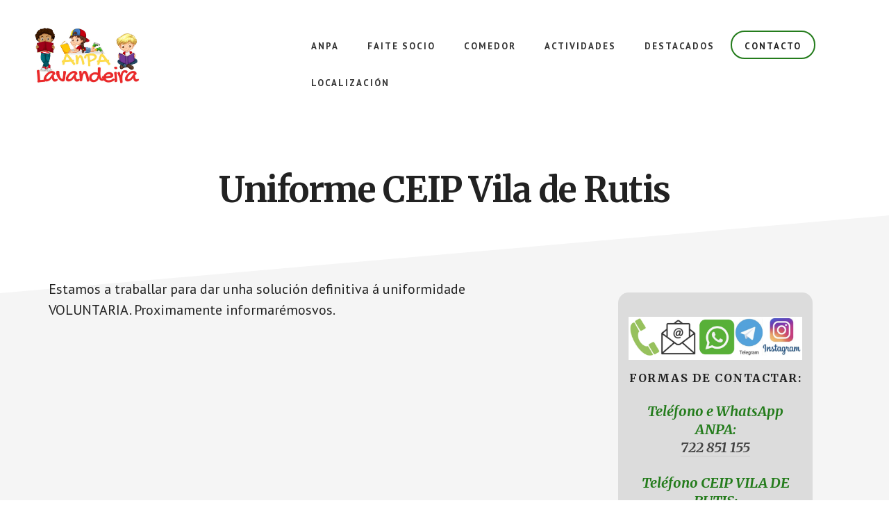

--- FILE ---
content_type: text/html; charset=UTF-8
request_url: https://anpalavandeira.es/uniforme-ceip-vila-de-rutis/
body_size: 9684
content:
<!DOCTYPE html>
<html lang="es">
<head >
<meta charset="UTF-8" />
<meta name="viewport" content="width=device-width, initial-scale=1" />
<title>Uniforme CEIP Vila de Rutis</title>
<meta name='robots' content='max-image-preview:large' />
<link rel='dns-prefetch' href='//fonts.googleapis.com' />
<link rel="alternate" type="application/rss+xml" title="Anpa Lavandeira - CEIP Vila de Rutis &raquo; Feed" href="https://anpalavandeira.es/feed/" />
<link rel="alternate" type="application/rss+xml" title="Anpa Lavandeira - CEIP Vila de Rutis &raquo; Feed de los comentarios" href="https://anpalavandeira.es/comments/feed/" />
<link rel="alternate" title="oEmbed (JSON)" type="application/json+oembed" href="https://anpalavandeira.es/wp-json/oembed/1.0/embed?url=https%3A%2F%2Fanpalavandeira.es%2Funiforme-ceip-vila-de-rutis%2F" />
<link rel="alternate" title="oEmbed (XML)" type="text/xml+oembed" href="https://anpalavandeira.es/wp-json/oembed/1.0/embed?url=https%3A%2F%2Fanpalavandeira.es%2Funiforme-ceip-vila-de-rutis%2F&#038;format=xml" />
<link rel="canonical" href="https://anpalavandeira.es/uniforme-ceip-vila-de-rutis/" />
<script>
var wpo_server_info_css = {"user_agent":"Mozilla\/5.0 (Macintosh; Intel Mac OS X 10_15_7) AppleWebKit\/537.36 (KHTML, like Gecko) Chrome\/131.0.0.0 Safari\/537.36; ClaudeBot\/1.0; +claudebot@anthropic.com)"}
    var wpo_min009f29ef=document.createElement("link");wpo_min009f29ef.rel="stylesheet",wpo_min009f29ef.type="text/css",wpo_min009f29ef.media="async",wpo_min009f29ef.href="https://anpalavandeira.es/wp-content/plugins/tabs-responsive/assets/css/font-awesome/css/font-awesome.min.css",wpo_min009f29ef.onload=function() {wpo_min009f29ef.media="all"},document.getElementsByTagName("head")[0].appendChild(wpo_min009f29ef);
</script>
<script>
var wpo_server_info_css = {"user_agent":"Mozilla\/5.0 (Macintosh; Intel Mac OS X 10_15_7) AppleWebKit\/537.36 (KHTML, like Gecko) Chrome\/131.0.0.0 Safari\/537.36; ClaudeBot\/1.0; +claudebot@anthropic.com)"}
    var wpo_minc2b62d5a=document.createElement("link");wpo_minc2b62d5a.rel="stylesheet",wpo_minc2b62d5a.type="text/css",wpo_minc2b62d5a.media="async",wpo_minc2b62d5a.href="https://fonts.googleapis.com/css2?family=Merriweather:ital,wght@0,400;0,700;1,400;1,700&family=PT+Sans:ital,wght@0,400;0,700&display=swap",wpo_minc2b62d5a.onload=function() {wpo_minc2b62d5a.media="all"},document.getElementsByTagName("head")[0].appendChild(wpo_minc2b62d5a);
</script>
<style id='wp-img-auto-sizes-contain-inline-css' type='text/css'>
img:is([sizes=auto i],[sizes^="auto," i]){contain-intrinsic-size:3000px 1500px}
/*# sourceURL=wp-img-auto-sizes-contain-inline-css */
</style>
<style id='classic-theme-styles-inline-css' type='text/css'>
/*! This file is auto-generated */
.wp-block-button__link{color:#fff;background-color:#32373c;border-radius:9999px;box-shadow:none;text-decoration:none;padding:calc(.667em + 2px) calc(1.333em + 2px);font-size:1.125em}.wp-block-file__button{background:#32373c;color:#fff;text-decoration:none}
/*# sourceURL=/wp-includes/css/classic-themes.min.css */
</style>
<link rel='stylesheet' id='wpo_min-header-0-css' href='https://anpalavandeira.es/wp-content/cache/wpo-minify/1768296275/assets/wpo-minify-header-academy-pro1534795614.min.css' type='text/css' media='all' />
<link rel='stylesheet' id='wp-block-library-css' href='https://anpalavandeira.es/wp-includes/css/dist/block-library/style.min.css' type='text/css' media='all' />
<style id='wp-block-paragraph-inline-css' type='text/css'>
.is-small-text{font-size:.875em}.is-regular-text{font-size:1em}.is-large-text{font-size:2.25em}.is-larger-text{font-size:3em}.has-drop-cap:not(:focus):first-letter{float:left;font-size:8.4em;font-style:normal;font-weight:100;line-height:.68;margin:.05em .1em 0 0;text-transform:uppercase}body.rtl .has-drop-cap:not(:focus):first-letter{float:none;margin-left:.1em}p.has-drop-cap.has-background{overflow:hidden}:root :where(p.has-background){padding:1.25em 2.375em}:where(p.has-text-color:not(.has-link-color)) a{color:inherit}p.has-text-align-left[style*="writing-mode:vertical-lr"],p.has-text-align-right[style*="writing-mode:vertical-rl"]{rotate:180deg}
/*# sourceURL=https://anpalavandeira.es/wp-includes/blocks/paragraph/style.min.css */
</style>
<style id='global-styles-inline-css' type='text/css'>
:root{--wp--preset--aspect-ratio--square: 1;--wp--preset--aspect-ratio--4-3: 4/3;--wp--preset--aspect-ratio--3-4: 3/4;--wp--preset--aspect-ratio--3-2: 3/2;--wp--preset--aspect-ratio--2-3: 2/3;--wp--preset--aspect-ratio--16-9: 16/9;--wp--preset--aspect-ratio--9-16: 9/16;--wp--preset--color--black: #000000;--wp--preset--color--cyan-bluish-gray: #abb8c3;--wp--preset--color--white: #ffffff;--wp--preset--color--pale-pink: #f78da7;--wp--preset--color--vivid-red: #cf2e2e;--wp--preset--color--luminous-vivid-orange: #ff6900;--wp--preset--color--luminous-vivid-amber: #fcb900;--wp--preset--color--light-green-cyan: #7bdcb5;--wp--preset--color--vivid-green-cyan: #00d084;--wp--preset--color--pale-cyan-blue: #8ed1fc;--wp--preset--color--vivid-cyan-blue: #0693e3;--wp--preset--color--vivid-purple: #9b51e0;--wp--preset--gradient--vivid-cyan-blue-to-vivid-purple: linear-gradient(135deg,rgb(6,147,227) 0%,rgb(155,81,224) 100%);--wp--preset--gradient--light-green-cyan-to-vivid-green-cyan: linear-gradient(135deg,rgb(122,220,180) 0%,rgb(0,208,130) 100%);--wp--preset--gradient--luminous-vivid-amber-to-luminous-vivid-orange: linear-gradient(135deg,rgb(252,185,0) 0%,rgb(255,105,0) 100%);--wp--preset--gradient--luminous-vivid-orange-to-vivid-red: linear-gradient(135deg,rgb(255,105,0) 0%,rgb(207,46,46) 100%);--wp--preset--gradient--very-light-gray-to-cyan-bluish-gray: linear-gradient(135deg,rgb(238,238,238) 0%,rgb(169,184,195) 100%);--wp--preset--gradient--cool-to-warm-spectrum: linear-gradient(135deg,rgb(74,234,220) 0%,rgb(151,120,209) 20%,rgb(207,42,186) 40%,rgb(238,44,130) 60%,rgb(251,105,98) 80%,rgb(254,248,76) 100%);--wp--preset--gradient--blush-light-purple: linear-gradient(135deg,rgb(255,206,236) 0%,rgb(152,150,240) 100%);--wp--preset--gradient--blush-bordeaux: linear-gradient(135deg,rgb(254,205,165) 0%,rgb(254,45,45) 50%,rgb(107,0,62) 100%);--wp--preset--gradient--luminous-dusk: linear-gradient(135deg,rgb(255,203,112) 0%,rgb(199,81,192) 50%,rgb(65,88,208) 100%);--wp--preset--gradient--pale-ocean: linear-gradient(135deg,rgb(255,245,203) 0%,rgb(182,227,212) 50%,rgb(51,167,181) 100%);--wp--preset--gradient--electric-grass: linear-gradient(135deg,rgb(202,248,128) 0%,rgb(113,206,126) 100%);--wp--preset--gradient--midnight: linear-gradient(135deg,rgb(2,3,129) 0%,rgb(40,116,252) 100%);--wp--preset--font-size--small: 13px;--wp--preset--font-size--medium: 20px;--wp--preset--font-size--large: 36px;--wp--preset--font-size--x-large: 42px;--wp--preset--spacing--20: 0.44rem;--wp--preset--spacing--30: 0.67rem;--wp--preset--spacing--40: 1rem;--wp--preset--spacing--50: 1.5rem;--wp--preset--spacing--60: 2.25rem;--wp--preset--spacing--70: 3.38rem;--wp--preset--spacing--80: 5.06rem;--wp--preset--shadow--natural: 6px 6px 9px rgba(0, 0, 0, 0.2);--wp--preset--shadow--deep: 12px 12px 50px rgba(0, 0, 0, 0.4);--wp--preset--shadow--sharp: 6px 6px 0px rgba(0, 0, 0, 0.2);--wp--preset--shadow--outlined: 6px 6px 0px -3px rgb(255, 255, 255), 6px 6px rgb(0, 0, 0);--wp--preset--shadow--crisp: 6px 6px 0px rgb(0, 0, 0);}:where(.is-layout-flex){gap: 0.5em;}:where(.is-layout-grid){gap: 0.5em;}body .is-layout-flex{display: flex;}.is-layout-flex{flex-wrap: wrap;align-items: center;}.is-layout-flex > :is(*, div){margin: 0;}body .is-layout-grid{display: grid;}.is-layout-grid > :is(*, div){margin: 0;}:where(.wp-block-columns.is-layout-flex){gap: 2em;}:where(.wp-block-columns.is-layout-grid){gap: 2em;}:where(.wp-block-post-template.is-layout-flex){gap: 1.25em;}:where(.wp-block-post-template.is-layout-grid){gap: 1.25em;}.has-black-color{color: var(--wp--preset--color--black) !important;}.has-cyan-bluish-gray-color{color: var(--wp--preset--color--cyan-bluish-gray) !important;}.has-white-color{color: var(--wp--preset--color--white) !important;}.has-pale-pink-color{color: var(--wp--preset--color--pale-pink) !important;}.has-vivid-red-color{color: var(--wp--preset--color--vivid-red) !important;}.has-luminous-vivid-orange-color{color: var(--wp--preset--color--luminous-vivid-orange) !important;}.has-luminous-vivid-amber-color{color: var(--wp--preset--color--luminous-vivid-amber) !important;}.has-light-green-cyan-color{color: var(--wp--preset--color--light-green-cyan) !important;}.has-vivid-green-cyan-color{color: var(--wp--preset--color--vivid-green-cyan) !important;}.has-pale-cyan-blue-color{color: var(--wp--preset--color--pale-cyan-blue) !important;}.has-vivid-cyan-blue-color{color: var(--wp--preset--color--vivid-cyan-blue) !important;}.has-vivid-purple-color{color: var(--wp--preset--color--vivid-purple) !important;}.has-black-background-color{background-color: var(--wp--preset--color--black) !important;}.has-cyan-bluish-gray-background-color{background-color: var(--wp--preset--color--cyan-bluish-gray) !important;}.has-white-background-color{background-color: var(--wp--preset--color--white) !important;}.has-pale-pink-background-color{background-color: var(--wp--preset--color--pale-pink) !important;}.has-vivid-red-background-color{background-color: var(--wp--preset--color--vivid-red) !important;}.has-luminous-vivid-orange-background-color{background-color: var(--wp--preset--color--luminous-vivid-orange) !important;}.has-luminous-vivid-amber-background-color{background-color: var(--wp--preset--color--luminous-vivid-amber) !important;}.has-light-green-cyan-background-color{background-color: var(--wp--preset--color--light-green-cyan) !important;}.has-vivid-green-cyan-background-color{background-color: var(--wp--preset--color--vivid-green-cyan) !important;}.has-pale-cyan-blue-background-color{background-color: var(--wp--preset--color--pale-cyan-blue) !important;}.has-vivid-cyan-blue-background-color{background-color: var(--wp--preset--color--vivid-cyan-blue) !important;}.has-vivid-purple-background-color{background-color: var(--wp--preset--color--vivid-purple) !important;}.has-black-border-color{border-color: var(--wp--preset--color--black) !important;}.has-cyan-bluish-gray-border-color{border-color: var(--wp--preset--color--cyan-bluish-gray) !important;}.has-white-border-color{border-color: var(--wp--preset--color--white) !important;}.has-pale-pink-border-color{border-color: var(--wp--preset--color--pale-pink) !important;}.has-vivid-red-border-color{border-color: var(--wp--preset--color--vivid-red) !important;}.has-luminous-vivid-orange-border-color{border-color: var(--wp--preset--color--luminous-vivid-orange) !important;}.has-luminous-vivid-amber-border-color{border-color: var(--wp--preset--color--luminous-vivid-amber) !important;}.has-light-green-cyan-border-color{border-color: var(--wp--preset--color--light-green-cyan) !important;}.has-vivid-green-cyan-border-color{border-color: var(--wp--preset--color--vivid-green-cyan) !important;}.has-pale-cyan-blue-border-color{border-color: var(--wp--preset--color--pale-cyan-blue) !important;}.has-vivid-cyan-blue-border-color{border-color: var(--wp--preset--color--vivid-cyan-blue) !important;}.has-vivid-purple-border-color{border-color: var(--wp--preset--color--vivid-purple) !important;}.has-vivid-cyan-blue-to-vivid-purple-gradient-background{background: var(--wp--preset--gradient--vivid-cyan-blue-to-vivid-purple) !important;}.has-light-green-cyan-to-vivid-green-cyan-gradient-background{background: var(--wp--preset--gradient--light-green-cyan-to-vivid-green-cyan) !important;}.has-luminous-vivid-amber-to-luminous-vivid-orange-gradient-background{background: var(--wp--preset--gradient--luminous-vivid-amber-to-luminous-vivid-orange) !important;}.has-luminous-vivid-orange-to-vivid-red-gradient-background{background: var(--wp--preset--gradient--luminous-vivid-orange-to-vivid-red) !important;}.has-very-light-gray-to-cyan-bluish-gray-gradient-background{background: var(--wp--preset--gradient--very-light-gray-to-cyan-bluish-gray) !important;}.has-cool-to-warm-spectrum-gradient-background{background: var(--wp--preset--gradient--cool-to-warm-spectrum) !important;}.has-blush-light-purple-gradient-background{background: var(--wp--preset--gradient--blush-light-purple) !important;}.has-blush-bordeaux-gradient-background{background: var(--wp--preset--gradient--blush-bordeaux) !important;}.has-luminous-dusk-gradient-background{background: var(--wp--preset--gradient--luminous-dusk) !important;}.has-pale-ocean-gradient-background{background: var(--wp--preset--gradient--pale-ocean) !important;}.has-electric-grass-gradient-background{background: var(--wp--preset--gradient--electric-grass) !important;}.has-midnight-gradient-background{background: var(--wp--preset--gradient--midnight) !important;}.has-small-font-size{font-size: var(--wp--preset--font-size--small) !important;}.has-medium-font-size{font-size: var(--wp--preset--font-size--medium) !important;}.has-large-font-size{font-size: var(--wp--preset--font-size--large) !important;}.has-x-large-font-size{font-size: var(--wp--preset--font-size--x-large) !important;}
/*# sourceURL=global-styles-inline-css */
</style>

<link rel='stylesheet' id='wpo_min-header-2-css' href='https://anpalavandeira.es/wp-content/cache/wpo-minify/1768296275/assets/wpo-minify-header-contact-form-71764579711.min.css' type='text/css' media='all' />
<link rel='stylesheet' id='wpo_min-header-3-css' href='https://anpalavandeira.es/wp-content/cache/wpo-minify/1768296275/assets/wpo-minify-header-wpdm-fonticon1768296244.min.css' type='text/css' media='all' />
<link rel='stylesheet' id='wpdm-front-css' href='https://anpalavandeira.es/wp-content/plugins/download-manager/assets/css/front.min.css' type='text/css' media='all' />
<link rel='stylesheet' id='wpo_min-header-5-css' href='https://anpalavandeira.es/wp-content/cache/wpo-minify/1768296275/assets/wpo-minify-header-gch-frontend-styles1561384399.min.css' type='text/css' media='all' />
<link rel='stylesheet' id='wpo_min-header-6-css' href='https://anpalavandeira.es/wp-content/cache/wpo-minify/1768296275/assets/wpo-minify-header-sow-image-default-113ccd71f3e61768296276.min.css' type='text/css' media='all' />
<link rel='stylesheet' id='wpo_min-header-7-css' href='https://anpalavandeira.es/wp-content/cache/wpo-minify/1768296275/assets/wpo-minify-header-wpsm_tabs_r_bootstrap-front1760943301.min.css' type='text/css' media='all' />
<link rel='stylesheet' id='wpo_min-header-8-css' href='https://anpalavandeira.es/wp-content/cache/wpo-minify/1768296275/assets/wpo-minify-header-wpsm_tabs_r_animate1760943301.min.css' type='text/css' media='all' />
<link rel='stylesheet' id='wpo_min-header-9-css' href='https://anpalavandeira.es/wp-content/cache/wpo-minify/1768296275/assets/wpo-minify-header-widgetopts-styles1762154109.min.css' type='text/css' media='all' />
<link rel='stylesheet' id='wpo_min-header-10-css' href='https://anpalavandeira.es/wp-content/cache/wpo-minify/1768296275/assets/wpo-minify-header-if-menu-site-css1733707627.min.css' type='text/css' media='all' />
<link rel='stylesheet' id='wpo_min-header-11-css' href='https://anpalavandeira.es/wp-content/cache/wpo-minify/1768296275/assets/wpo-minify-header-spu-public-css1578419484.min.css' type='text/css' media='all' />
<link rel='stylesheet' id='gsfw-stylesheet-css' href='https://anpalavandeira.es/wp-content/plugins/genesis-variable-footer-widgets/css/style.min.css' type='text/css' media='all' />
<link rel='stylesheet' id='wpo_min-header-13-css' href='https://anpalavandeira.es/wp-content/cache/wpo-minify/1768296275/assets/wpo-minify-header-academy-sp-icons1534795614.min.css' type='text/css' media='all' />
<script type="text/javascript" src="https://anpalavandeira.es/wp-includes/js/jquery/jquery.min.js" id="jquery-core-js"></script>
<script type="text/javascript" src="https://anpalavandeira.es/wp-includes/js/jquery/jquery-migrate.min.js" id="jquery-migrate-js"></script>
<script type="text/javascript" src="https://anpalavandeira.es/wp-content/plugins/download-manager/assets/js/wpdm.min.js" id="wpdm-frontend-js-js"></script>
<script type="text/javascript" id="wpdm-frontjs-js-extra">
/* <![CDATA[ */
var wpdm_url = {"home":"https://anpalavandeira.es/","site":"https://anpalavandeira.es/","ajax":"https://anpalavandeira.es/wp-admin/admin-ajax.php"};
var wpdm_js = {"spinner":"\u003Ci class=\"wpdm-icon wpdm-sun wpdm-spin\"\u003E\u003C/i\u003E","client_id":"e5377283b779534b77292d1487995374"};
var wpdm_strings = {"pass_var":"\u00a1Contrase\u00f1a verificada!","pass_var_q":"Haz clic en el bot\u00f3n siguiente para iniciar la descarga.","start_dl":"Iniciar descarga"};
//# sourceURL=wpdm-frontjs-js-extra
/* ]]> */
</script>
<script type="text/javascript" src="https://anpalavandeira.es/wp-content/plugins/download-manager/assets/js/front.min.js" id="wpdm-frontjs-js"></script>
<link rel="https://api.w.org/" href="https://anpalavandeira.es/wp-json/" /><link rel="alternate" title="JSON" type="application/json" href="https://anpalavandeira.es/wp-json/wp/v2/pages/3983" /><link rel="EditURI" type="application/rsd+xml" title="RSD" href="https://anpalavandeira.es/xmlrpc.php?rsd" />

<!-- Goolytics - Simple Google Analytics Begin -->
<script async src="//www.googletagmanager.com/gtag/js?id=UA-1929014-13"></script>
<script>window.dataLayer = window.dataLayer || [];
function gtag(){dataLayer.push(arguments);}
gtag('js', new Date());

gtag('config', 'UA-1929014-13');
</script>
<!-- Goolytics - Simple Google Analytics End -->

<link rel="icon" href="https://anpalavandeira.es/wp-content/themes/academy-pro/images/favicon.ico" />
<style type="text/css">.site-title a { background: url(https://anpalavandeira.es/wp-content/uploads/2018/08/cropped-LOGO-Anpa-Lavandeira.jpg) no-repeat !important; }</style>
<style type="text/css" id="sns_global_styles">/* Ocultar el continue Reading */
.more-link-wrap {display:none;}
/* Ocultar el pie del post */
.entry-footer {display:none;}

/* Estilar titulo de widget de eventos */
/* .widget_rhcoming_events_widget h3.widgettitle {font-size:2.5rem; color: #e22c2f; text-align:right;} */

/* Ancho de los post */
/* main#genesis-content {max-width:800px;} */

/* Borrar la fecha de publicación */
.entry-meta {display:none;}


/* Estilos par el widget de próximos eventos */ /*
.rhc-widget-a.featured-1 .rhc-widget-upcoming {width:100%; float:none; margin-left:3%;}
.rhc-widget-a.featured-1 .rhc-widget-upcoming-featured-image {width:100%; }
*/

/* Event Planner ocultar barrass de búsqueda */
.sep-page .listing .search {display:none;}
.sep-page .sep-calendar .form-group {display:none}
/* Titulo de proximos eventos en el widget lateral */
.front-page .widget-title {font-size:2.5rem; color: #e22c2f; text-align:right; text-align: center}


/* Estilos para el download manager */
.w3eden .wpdm_icon {width:60px;}
.w3eden .media {background-color:rgba(230,76,78,0.16); padding:20px}


/* Estilos para el formulario de contacto de inscripción de socios */
#responsive-form{
	max-width:600px /*-- cambiar esto para conseguir el ancho de la forma deseada --*/;
	margin:0 auto;
    width:100%;
}
.form-row{
	width: 100%;
}
.column-half, .column-full, -column-tercio{
	float: left;
	position: relative;
	padding: 0.65rem;
	width:100%;
	-webkit-box-sizing: border-box;
    -moz-box-sizing: border-box;
    box-sizing: border-box
}
.clearfix:after {
	content: "";
	display: table;
	clear: both;
}

/**---------------- Media query ----------------**/
@media only screen and (min-width: 48em) { 
	.column-half{
	width: 50%;
	}
}


/** --- Pruebas de javi para colocar los teléfonos antes de ninguna noticia Cuando estmos viéndolo en móvil
Por ahora a piñon a ver si esto funciona
$('#sow-editor-2').insertBefore('#genesis-content');
**/

@media screen and (max-width: 793px){
/**
body{display:flex;flex-direction:column}
#sow-editor-2{order:-2}
.picgrid{order:-1}
#content-inner-venue iframe{width:100%}
**/
  body > div.site-container > div > div > .#sow-editor-2 {order:1; background-color: blue;}
}

/**
Ocultar items de menus
**/
#menu-item-1841 { display: none;}  /** Ayudas y subvenciones **/
#menu-item-2271 { display: none;}  /** Merienda Semanal **/
#menu-item-2272 { display: none;}  /** Listado de Material **/


.cf-container {
	display: -ms-flexbox;
	display: flex;
	-ms-flex-wrap: wrap;
	flex-wrap: wrap;
	margin-right: -5px;
	margin-left: -5px;
}
.cf-col-1, .cf-col-2, .cf-col-3, .cf-col-4, .cf-col-5, .cf-col-6, .cf-col-7, .cf-col-8, .cf-col-9, .cf-col-10, .cf-col-11, .cf-col-12 {
	position: relative;
	width: 100%;
	min-height: 1px;
	padding-right: 5px;
	padding-left: 5px;
}
@media ( min-width: 576px ) {
	.cf-col-1 {
		-ms-flex: 0 0 8.333333%;
		flex: 0 0 8.333333%;
		max-width: 8.333333%;
	}
	.cf-push-1 { margin-left: 8.333333%; }
	.cf-col-2 {
		-ms-flex: 0 0 16.66667%;
		flex: 0 0 16.66667%;
		max-width: 16.66667%;
	}
	.cf-push-2 { margin-left: 16.66667%; }
	.cf-col-3 {
		-ms-flex: 0 0 25%;
		flex: 0 0 25%;
		max-width: 25%;
	}
	.cf-push-3 { margin-left: 25%; }
	.cf-col-4 {
		-ms-flex: 0 0 33.33333%;
		flex: 0 0 33.33333%;
		max-width: 33.33333%;
	}
	.cf-push-4 { margin-left: 33.33333%; }
	.cf-col-5 {
		-ms-flex: 0 0 41.66667%;
		flex: 0 0 41.66667%;
		max-width: 41.66667%;
	}
	.cf-push-5 { margin-left: 41.66667%; }
	.cf-col-6 {
		-ms-flex: 0 0 50%;
		flex: 0 0 50%;
		max-width: 50%;
	}
	.cf-push-6 { margin-left: 50%; }
	.cf-col-7 {
		-ms-flex: 0 0 58.33333%;
		flex: 0 0 58.33333%;
		max-width: 58.33333%;
	}
	.cf-push-7 { margin-left: 58.33333%; }
	.cf-col-8 {
		-ms-flex: 0 0 66.66667%;
		flex: 0 0 66.66667%;
		max-width: 66.66667%;
	}
	.cf-push-8 { margin-left: 66.66667%; }
	.cf-col-9 {
		-ms-flex: 0 0 75%;
		flex: 0 0 75%;
		max-width: 75%;
	}
	.cf-push-9 { margin-left: 75%; }
	.cf-col-10 {
		-ms-flex: 0 0 83.33333%;
		flex: 0 0 83.33333%;
		max-width: 83.33333%;
	}
	.cf-push-10 { margin-left: 83.33333%; }
	.cf-col-11 {
		-ms-flex: 0 0 91.66667%;
		flex: 0 0 91.66667%;
		max-width: 91.66667%;
	}
	.cf-push-11 { margin-left: 91.66667%; }
	.cf-col-12 {
		-ms-flex: 0 0 100%;
		flex: 0 0 100%;
		max-width: 100%;
	}
}</style><meta name="generator" content="WordPress Download Manager 3.3.45" />
                <style>
        /* WPDM Link Template Styles */        </style>
                <style>

            :root {
                --color-primary: #4a8eff;
                --color-primary-rgb: 74, 142, 255;
                --color-primary-hover: #5998ff;
                --color-primary-active: #3281ff;
                --clr-sec: #6c757d;
                --clr-sec-rgb: 108, 117, 125;
                --clr-sec-hover: #6c757d;
                --clr-sec-active: #6c757d;
                --color-secondary: #6c757d;
                --color-secondary-rgb: 108, 117, 125;
                --color-secondary-hover: #6c757d;
                --color-secondary-active: #6c757d;
                --color-success: #018e11;
                --color-success-rgb: 1, 142, 17;
                --color-success-hover: #0aad01;
                --color-success-active: #0c8c01;
                --color-info: #2CA8FF;
                --color-info-rgb: 44, 168, 255;
                --color-info-hover: #2CA8FF;
                --color-info-active: #2CA8FF;
                --color-warning: #FFB236;
                --color-warning-rgb: 255, 178, 54;
                --color-warning-hover: #FFB236;
                --color-warning-active: #FFB236;
                --color-danger: #ff5062;
                --color-danger-rgb: 255, 80, 98;
                --color-danger-hover: #ff5062;
                --color-danger-active: #ff5062;
                --color-green: #30b570;
                --color-blue: #0073ff;
                --color-purple: #8557D3;
                --color-red: #ff5062;
                --color-muted: rgba(69, 89, 122, 0.6);
                --wpdm-font: "Sen", -apple-system, BlinkMacSystemFont, "Segoe UI", Roboto, Helvetica, Arial, sans-serif, "Apple Color Emoji", "Segoe UI Emoji", "Segoe UI Symbol";
            }

            .wpdm-download-link.btn.btn-primary {
                border-radius: 4px;
            }


        </style>
        </head>
<body class="wp-singular page-template-default page page-id-3983 wp-theme-genesis wp-child-theme-academy-pro custom-header header-image header-full-width content-sidebar genesis-breadcrumbs-hidden genesis-footer-widgets-hidden" itemscope itemtype="https://schema.org/WebPage"><ul class="genesis-skip-link"><li><a href="#genesis-content" class="screen-reader-shortcut"> Saltar al contenido principal</a></li><li><a href="#genesis-sidebar-primary" class="screen-reader-shortcut"> Saltar a la barra lateral principal</a></li></ul><div class="site-container"><header class="site-header" itemscope itemtype="https://schema.org/WPHeader"><div class="wrap"><div class="title-area"><p class="site-title" itemprop="headline"><a href="https://anpalavandeira.es/">Anpa Lavandeira - CEIP Vila de Rutis</a></p><p class="site-description" itemprop="description">Anpa Lavandeira - CEIP Vila de Rutis</p></div><nav class="nav-primary" aria-label="Principal" itemscope itemtype="https://schema.org/SiteNavigationElement" id="genesis-nav-primary"><div class="wrap"><ul id="menu-calendario-de-eventos" class="menu genesis-nav-menu menu-primary js-superfish"><li id="menu-item-1849" class="menu-item menu-item-type-custom menu-item-object-custom menu-item-has-children menu-item-1849"><a href="#" itemprop="url"><span itemprop="name">Anpa</span></a>
<ul class="sub-menu">
	<li id="menu-item-1795" class="menu-item menu-item-type-post_type menu-item-object-page menu-item-1795"><a href="https://anpalavandeira.es/que-es-el-anpa/" itemprop="url"><span itemprop="name">¿Qué e a ANPA?</span></a></li>
	<li id="menu-item-1798" class="menu-item menu-item-type-post_type menu-item-object-page menu-item-1798"><a href="https://anpalavandeira.es/junta-directiva/" itemprop="url"><span itemprop="name">Xunta Directiva</span></a></li>
	<li id="menu-item-1842" class="menu-item menu-item-type-post_type menu-item-object-page menu-item-1842"><a href="https://anpalavandeira.es/normativa/" itemprop="url"><span itemprop="name">Normativa</span></a></li>
	<li id="menu-item-1843" class="menu-item menu-item-type-post_type menu-item-object-page menu-item-1843"><a href="https://anpalavandeira.es/estatutos/" itemprop="url"><span itemprop="name">Estatutos</span></a></li>
	<li id="menu-item-6190" class="menu-item menu-item-type-post_type menu-item-object-page menu-item-6190"><a href="https://anpalavandeira.es/subvenciones/" itemprop="url"><span itemprop="name">Subvencións recibidas</span></a></li>
</ul>
</li>
<li id="menu-item-1850" class="menu-item menu-item-type-custom menu-item-object-custom menu-item-has-children menu-item-1850"><a href="#" itemprop="url"><span itemprop="name">Faite Socio</span></a>
<ul class="sub-menu">
	<li id="menu-item-1801" class="menu-item menu-item-type-post_type menu-item-object-page menu-item-1801"><a href="https://anpalavandeira.es/ventajas-de-los-socios/" itemprop="url"><span itemprop="name">Vantaxes dos socios</span></a></li>
	<li id="menu-item-2141" class="menu-item menu-item-type-post_type menu-item-object-page menu-item-2141"><a href="https://anpalavandeira.es/inscripcion-como-socio/" itemprop="url"><span itemprop="name">Inscrición como socio</span></a></li>
	<li id="menu-item-1806" class="menu-item menu-item-type-post_type menu-item-object-page menu-item-1806"><a href="https://anpalavandeira.es/descuentos/" itemprop="url"><span itemprop="name">Descontos</span></a></li>
</ul>
</li>
<li id="menu-item-1852" class="menu-item menu-item-type-custom menu-item-object-custom menu-item-has-children menu-item-1852"><a href="#" itemprop="url"><span itemprop="name">Comedor</span></a>
<ul class="sub-menu">
	<li id="menu-item-1825" class="menu-item menu-item-type-post_type menu-item-object-page menu-item-has-children menu-item-1825"><a href="https://anpalavandeira.es/menus/" itemprop="url"><span itemprop="name">MENÚS DO COMEDOR</span></a>
	<ul class="sub-menu">
		<li id="menu-item-6256" class="menu-item menu-item-type-post_type menu-item-object-page menu-item-6256"><a href="https://anpalavandeira.es/menus/primeiro-trimestre/" itemprop="url"><span itemprop="name">MENÚS PRIMEIRO TRIMESTRE</span></a></li>
		<li id="menu-item-6269" class="menu-item menu-item-type-post_type menu-item-object-page menu-item-6269"><a href="https://anpalavandeira.es/menus/menu-segundo-trimestre-2/" itemprop="url"><span itemprop="name">MENÚS SEGUNDO TRIMESTRE</span></a></li>
		<li id="menu-item-6270" class="menu-item menu-item-type-post_type menu-item-object-page menu-item-6270"><a href="https://anpalavandeira.es/menus/menu-terceiro-trimestre/" itemprop="url"><span itemprop="name">MENÚS TERCEIRO TRIMESTRE</span></a></li>
	</ul>
</li>
	<li id="menu-item-6856" class="menu-item menu-item-type-post_type menu-item-object-page menu-item-6856"><a href="https://anpalavandeira.es/menu-merienda-semanal/" itemprop="url"><span itemprop="name">Menú almorzo / madrugadores</span></a></li>
	<li id="menu-item-2136" class="menu-item menu-item-type-post_type menu-item-object-page menu-item-2136"><a href="https://anpalavandeira.es/alta_en_el_comedor_y_madrugadores/" itemprop="url"><span itemprop="name">Alta no comedor e/ou madrugadores CURSO 2025-26</span></a></li>
	<li id="menu-item-1819" class="menu-item menu-item-type-post_type menu-item-object-page menu-item-1819"><a href="https://anpalavandeira.es/empresa-encargada/" itemprop="url"><span itemprop="name">Empresa encargada</span></a></li>
	<li id="menu-item-2295" class="menu-item menu-item-type-post_type menu-item-object-page menu-item-2295"><a href="https://anpalavandeira.es/protocolo-para-el-servicio-de-madrugadores-y-comedor/" itemprop="url"><span itemprop="name">Funcionamiento servizo comedor</span></a></li>
	<li id="menu-item-1824" class="menu-item menu-item-type-post_type menu-item-object-page menu-item-1824"><a href="https://anpalavandeira.es/madrugadores/" itemprop="url"><span itemprop="name">Funcionamiento servizo Madrugadores</span></a></li>
	<li id="menu-item-5953" class="menu-item menu-item-type-post_type menu-item-object-page menu-item-5953"><a href="https://anpalavandeira.es/circulares-comedor/" itemprop="url"><span itemprop="name">CIRCULARES COMEDOR</span></a></li>
	<li id="menu-item-3540" class="menu-item menu-item-type-post_type menu-item-object-page menu-item-3540"><a href="https://anpalavandeira.es/reglamento-comedor/" itemprop="url"><span itemprop="name">Regulamento de comedor</span></a></li>
</ul>
</li>
<li id="menu-item-1853" class="menu-item menu-item-type-custom menu-item-object-custom menu-item-has-children menu-item-1853"><a href="#" itemprop="url"><span itemprop="name">Actividades</span></a>
<ul class="sub-menu">
	<li id="menu-item-1833" class="menu-item menu-item-type-post_type menu-item-object-page menu-item-1833"><a href="https://anpalavandeira.es/extraescolares/" itemprop="url"><span itemprop="name">Extraescolares</span></a></li>
	<li id="menu-item-4656" class="menu-item menu-item-type-post_type menu-item-object-page menu-item-4656"><a href="https://anpalavandeira.es/reglamento-de-actividades-extraescolares/" itemprop="url"><span itemprop="name">Regulamento das Actividades Extraescolares</span></a></li>
	<li id="menu-item-1832" class="menu-item menu-item-type-post_type menu-item-object-page menu-item-1832"><a href="https://anpalavandeira.es/fiestas/" itemprop="url"><span itemprop="name">Festas</span></a></li>
</ul>
</li>
<li id="menu-item-1851" class="menu-item menu-item-type-custom menu-item-object-custom menu-item-has-children menu-item-1851"><a href="#" itemprop="url"><span itemprop="name">Destacados</span></a>
<ul class="sub-menu">
	<li id="menu-item-1813" class="menu-item menu-item-type-post_type menu-item-object-page menu-item-1813"><a href="https://anpalavandeira.es/libros-de-texto/" itemprop="url"><span itemprop="name">Libros de Texto e Material Escolar</span></a></li>
	<li id="menu-item-5912" class="menu-item menu-item-type-post_type menu-item-object-page menu-item-5912"><a href="https://anpalavandeira.es/nuestro-trabajo/" itemprop="url"><span itemprop="name">Circular inicio de curso 2025/2026</span></a></li>
	<li id="menu-item-1846" class="menu-item menu-item-type-post_type menu-item-object-page menu-item-1846"><a href="https://anpalavandeira.es/calendario-escolar/" itemprop="url"><span itemprop="name">CALENDARIO ESCOLAR PARA O CURSO 2025/2026</span></a></li>
</ul>
</li>
<li id="menu-item-1648" class="highlight menu-item menu-item-type-post_type menu-item-object-page menu-item-1648"><a href="https://anpalavandeira.es/contacto/" itemprop="url"><span itemprop="name">Contacto</span></a></li>
<li id="menu-item-6233" class="menu-item menu-item-type-post_type menu-item-object-page menu-item-6233"><a href="https://anpalavandeira.es/localizacion/" itemprop="url"><span itemprop="name">Localización</span></a></li>
</ul></div></nav></div></header><div class="site-inner"><div class="wrap"><header class="entry-header" id="page-title"><h1 class="entry-title" itemprop="headline">Uniforme CEIP Vila de Rutis</h1>
</header><div class="content-sidebar-wrap"><main class="content" id="genesis-content"><article class="post-3983 page type-page status-publish has-post-thumbnail entry" aria-label="Uniforme CEIP Vila de Rutis" itemref="page-title" itemscope itemtype="https://schema.org/CreativeWork"><div class="entry-content" itemprop="text"><p>Estamos a traballar para dar unha solución definitiva á uniformidade VOLUNTARIA. Proximamente informarémosvos.</p>


<p></p>



<p></p>
</div></article></main><aside class="sidebar sidebar-primary widget-area" role="complementary" aria-label="Barra lateral principal" itemscope itemtype="https://schema.org/WPSideBar" id="genesis-sidebar-primary"><h2 class="genesis-sidebar-title screen-reader-text">Barra lateral principal</h2><section id="sow-editor-2" class="widget widget_sow-editor"><div class="widget-wrap"><div
			
			class="so-widget-sow-editor so-widget-sow-editor-base"
			
		>
<div class="siteorigin-widget-tinymce textwidget">
	<div style="background-color: gainsboro; padding: 15px 15px 15px 15px; border-radius: 15px;">
<h5 style="text-align: center;"><span style="font-size: 16px;"> <img loading="lazy" decoding="async" class="alignnone size-full wp-image-6133" src="https://anpalavandeira.es/wp-content/uploads/2022/12/IMG_7451.jpg" alt="" width="1904" height="468" srcset="https://anpalavandeira.es/wp-content/uploads/2022/12/IMG_7451.jpg 1904w, https://anpalavandeira.es/wp-content/uploads/2022/12/IMG_7451-300x74.jpg 300w, https://anpalavandeira.es/wp-content/uploads/2022/12/IMG_7451-1024x252.jpg 1024w, https://anpalavandeira.es/wp-content/uploads/2022/12/IMG_7451-768x189.jpg 768w, https://anpalavandeira.es/wp-content/uploads/2022/12/IMG_7451-1536x378.jpg 1536w" sizes="auto, (max-width: 1904px) 100vw, 1904px" /></span><span style="font-size: 16px;">Formas de contactar:</span></h5>
<h4 style="text-align: center;">Teléfono e WhatsApp ANPA:<br />
<a href="callto:722851155">722 851 155</a></h4>
<h4 style="text-align: center;">Teléfono CEIP VILA DE RUTIS:<br />
<a href="callto:881960920"> 881 960 920</a></h4>
<h4 style="text-align: center;">Coordinadora comedor (CONCHI) - Non chamar de 13:30 a 15:00<br />
<a href="callto:600056914">600 056 914</a></h4>
<h4 style="text-align: center;">Mais información nas nosas redes sociais:</h4>
<h4 style="text-align: center;"><a href="https://instagram.com/anpalavandeira">Instagram</a></h4>
<h4 style="text-align: center;"><a href="https://t.me/ANPALAVANDEIRA">Telegram</a></h4>
<h4 style="text-align: center;">Correos electrónicos do ANPA:</h4>
<h6 style="text-align: center;"><strong><a href="mailto:anpalavandeira@gmail.com">anpalavandeira@gmail.com</a></strong></h6>
<h6 style="text-align: center;"><strong><a href="mailto:extraescolaresanpalavandeira@gmail.com">extraescolaresanpalavandeira@gmail.com</a></strong></h6>
<p>&nbsp;</p>
</div>
</div>
</div></div></section>
<section id="search-3" class="widget widget_search"><div class="widget-wrap"><h3 class="widgettitle widget-title">Buscador</h3>
<form class="search-form" method="get" action="https://anpalavandeira.es/" role="search" itemprop="potentialAction" itemscope itemtype="https://schema.org/SearchAction"><label class="search-form-label screen-reader-text" for="searchform-1">Buscar en esta web</label><input class="search-form-input" type="search" name="s" id="searchform-1" placeholder="Buscar en esta web" itemprop="query-input"><input class="search-form-submit" type="submit" value="Buscar"><meta content="https://anpalavandeira.es/?s={s}" itemprop="target"></form></div></section>
<section id="sow-image-3" class="widget widget_sow-image"><div class="widget-wrap"><div
			
			class="so-widget-sow-image so-widget-sow-image-default-113ccd71f3e6"
			
		><h3 class="widgettitle widget-title">Descargas</h3>

<div class="sow-image-container">
			<a href="https://anpalavandeira.es/descargas/"
					>
			<img 
	src="https://anpalavandeira.es/wp-content/uploads/2018/07/descarga-de-documentos.jpg" width="150" height="150" srcset="https://anpalavandeira.es/wp-content/uploads/2018/07/descarga-de-documentos.jpg 354w, https://anpalavandeira.es/wp-content/uploads/2018/07/descarga-de-documentos-150x150.jpg 150w, https://anpalavandeira.es/wp-content/uploads/2018/07/descarga-de-documentos-300x300.jpg 300w" sizes="(max-width: 150px) 100vw, 150px" title="Descargas" alt="" decoding="async" loading="lazy" 		class="so-widget-image"/>
			</a></div>

</div></div></section>
</aside></div></div></div><footer class="site-footer" itemscope itemtype="https://schema.org/WPFooter"><div class="wrap">Alojamiento cedido por <a href="https://www.jacaba.com" target="_blank">Jacaba Coruña </a></div></footer></div><script type="speculationrules">
{"prefetch":[{"source":"document","where":{"and":[{"href_matches":"/*"},{"not":{"href_matches":["/wp-*.php","/wp-admin/*","/wp-content/uploads/*","/wp-content/*","/wp-content/plugins/*","/wp-content/themes/academy-pro/*","/wp-content/themes/genesis/*","/*\\?(.+)"]}},{"not":{"selector_matches":"a[rel~=\"nofollow\"]"}},{"not":{"selector_matches":".no-prefetch, .no-prefetch a"}}]},"eagerness":"conservative"}]}
</script>
            <script>
                const abmsg = "We noticed an ad blocker. Consider whitelisting us to support the site ❤️";
                const abmsgd = "download";
                const iswpdmpropage = 0;
                jQuery(function($){

                    
                });
            </script>
            <div id="fb-root"></div>
            <script type="text/javascript" src="https://anpalavandeira.es/wp-includes/js/dist/hooks.min.js" id="wp-hooks-js"></script>
<script type="text/javascript" src="https://anpalavandeira.es/wp-includes/js/dist/i18n.min.js" id="wp-i18n-js"></script>
<script type="text/javascript" id="wp-i18n-js-after">
/* <![CDATA[ */
wp.i18n.setLocaleData( { 'text direction\u0004ltr': [ 'ltr' ] } );
//# sourceURL=wp-i18n-js-after
/* ]]> */
</script>
<script type="text/javascript" src="https://anpalavandeira.es/wp-content/cache/wpo-minify/1768296275/assets/wpo-minify-footer-swv1764579711.min.js" id="wpo_min-footer-2-js"></script>
<script type="text/javascript" src="https://anpalavandeira.es/wp-content/cache/wpo-minify/1768296275/assets/wpo-minify-footer-contact-form-71764579711.min.js" id="wpo_min-footer-3-js"></script>
<script type="text/javascript" src="https://anpalavandeira.es/wp-includes/js/jquery/jquery.form.min.js" id="jquery-form-js"></script>
<script type="text/javascript" src="https://anpalavandeira.es/wp-content/cache/wpo-minify/1768296275/assets/wpo-minify-footer-wpsm_tabs_r_custom-js-front1760943301.min.js" id="wpo_min-footer-5-js"></script>
<script type="text/javascript" id="wpo_min-footer-6-js-extra">
/* <![CDATA[ */
var spuvar = {"is_admin":"","disable_style":"","ajax_mode":"","ajax_url":"https://anpalavandeira.es/wp-admin/admin-ajax.php","ajax_mode_url":"https://anpalavandeira.es/?spu_action=spu_load","pid":"3983","is_front_page":"","is_category":"","site_url":"https://anpalavandeira.es","is_archive":"","is_search":"","is_preview":"","seconds_confirmation_close":"5"};
var spuvar_social = [];
//# sourceURL=wpo_min-footer-6-js-extra
/* ]]> */
</script>
<script type="text/javascript" src="https://anpalavandeira.es/wp-content/cache/wpo-minify/1768296275/assets/wpo-minify-footer-spu-public1578419484.min.js" id="wpo_min-footer-6-js"></script>
<script type="text/javascript" src="https://anpalavandeira.es/wp-includes/js/hoverIntent.min.js" id="hoverIntent-js"></script>
<script type="text/javascript" src="https://anpalavandeira.es/wp-content/themes/genesis/lib/js/menu/superfish.min.js" id="superfish-js"></script>
<script type="text/javascript" src="https://anpalavandeira.es/wp-content/themes/genesis/lib/js/menu/superfish.args.min.js" id="superfish-args-js"></script>
<script type="text/javascript" src="https://anpalavandeira.es/wp-content/themes/genesis/lib/js/skip-links.min.js" id="skip-links-js"></script>
<script type="text/javascript" src="https://anpalavandeira.es/wp-content/themes/academy-pro/js/jquery.matchHeight.min.js" id="academy-match-height-js"></script>
<script type="text/javascript" id="academy-match-height-js-after">
/* <![CDATA[ */
jQuery(document).ready( function() { jQuery( '.half-width-entries .content .entry, .academy-grid .content .entry').matchHeight(); });
//# sourceURL=academy-match-height-js-after
/* ]]> */
</script>
<script type="text/javascript" src="https://anpalavandeira.es/wp-content/cache/wpo-minify/1768296275/assets/wpo-minify-footer-global-js1534795614.min.js" id="wpo_min-footer-12-js"></script>
<script type="text/javascript" id="academy-responsive-menu-js-extra">
/* <![CDATA[ */
var genesis_responsive_menu = {"mainMenu":"Menu","menuIconClass":"sp-icon-menu","subMenu":"Submenu","subMenuIconClass":"sp-icon-plus","menuClasses":{"combine":[".nav-primary"],"others":[]}};
//# sourceURL=academy-responsive-menu-js-extra
/* ]]> */
</script>
<script type="text/javascript" src="https://anpalavandeira.es/wp-content/themes/academy-pro/js/responsive-menus.min.js" id="academy-responsive-menu-js"></script>
</body></html>


--- FILE ---
content_type: text/css
request_url: https://anpalavandeira.es/wp-content/cache/wpo-minify/1768296275/assets/wpo-minify-header-academy-pro1534795614.min.css
body_size: 8460
content:
html{font-family:sans-serif;-ms-text-size-adjust:100%;-webkit-text-size-adjust:100%}body{margin:0}article,aside,details,figcaption,figure,footer,header,main,menu,nav,section,summary{display:block}audio,canvas,progress,video{display:inline-block}audio:not([controls]){display:none;height:0}progress{vertical-align:baseline}template,[hidden]{display:none}a{background-color:#fff0;-webkit-text-decoration-skip:objects}a:active,a:hover{outline-width:0}abbr[title]{border-bottom:none;text-decoration:underline;text-decoration:underline dotted}b,strong{font-weight:inherit}b,strong{font-weight:bolder}dfn{font-style:italic}h1{font-size:2em;margin:.67em 0}mark{background-color:#ff0;color:#000}small{font-size:80%}sub,sup{font-size:75%;line-height:0;position:relative;vertical-align:baseline}sub{bottom:-.25em}sup{top:-.5em}img{border-style:none}svg:not(:root){overflow:hidden}code,kbd,pre,samp{font-family:monospace,monospace;font-size:1em}figure{margin:1em 40px}hr{box-sizing:content-box;height:0;overflow:visible}button,input,optgroup,select,textarea{font:inherit;margin:0}optgroup{font-weight:700}button,input{overflow:visible}button,select{text-transform:none}button,html [type="button"],[type="reset"],[type="submit"]{-webkit-appearance:button}button::-moz-focus-inner,[type="button"]::-moz-focus-inner,[type="reset"]::-moz-focus-inner,[type="submit"]::-moz-focus-inner{border-style:none;padding:0}button:-moz-focusring,[type="button"]:-moz-focusring,[type="reset"]:-moz-focusring,[type="submit"]:-moz-focusring{outline:1px dotted ButtonText}fieldset{border:1px solid silver;margin:0 2px;padding:.35em .625em .75em}legend{box-sizing:border-box;color:inherit;display:table;max-width:100%;padding:0;white-space:normal}textarea{overflow:auto}[type="checkbox"],[type="radio"]{box-sizing:border-box;padding:0}[type="number"]::-webkit-inner-spin-button,[type="number"]::-webkit-outer-spin-button{height:auto}[type="search"]{-webkit-appearance:textfield;outline-offset:-2px}[type="search"]::-webkit-search-cancel-button,[type="search"]::-webkit-search-decoration{-webkit-appearance:none}::-webkit-input-placeholder{color:inherit;opacity:.54}::-webkit-file-upload-button{-webkit-appearance:button;font:inherit}html,input[type="search"]{-webkit-box-sizing:border-box;-moz-box-sizing:border-box;box-sizing:border-box}*,*::before,*::after{box-sizing:inherit}.author-box::before,.clearfix::before,.entry::before,.entry-content::before,.footer-widgets::before,.nav-primary::before,.nav-secondary::before,.pagination::before,.site-container::before,.site-footer::before,.site-header::before,.widget::before,.wrap::before{content:" ";display:table}.author-box::after,.clearfix::after,.entry::after,.entry-content::after,.footer-widgets::after,.nav-primary::after,.nav-secondary::after,.pagination::after,.site-container::after,.site-footer::after,.site-header::after,.widget::after,.wrap::after{clear:both;content:" ";display:table}html{font-size:62.5%}body>div{font-size:2rem}body{background-color:#fff;color:#222;font-family:'PT Sans',sans-serif;font-size:20px;font-size:2rem;-moz-osx-font-smoothing:grayscale;-webkit-font-smoothing:antialiased;font-weight:400;line-height:1.5;margin:0}a,button,input:focus,input[type="button"],input[type="reset"],input[type="submit"],textarea:focus,.button,.gallery img{transition:all 0.2s ease-in-out}a{color:#e22c2f;text-decoration:underline}a:focus,a:hover{color:#333;text-decoration:none}p{margin:0 0 28px;padding:0}ol,ul{margin:0;padding:0}li{list-style-type:none}hr{border:0;border-collapse:collapse;border-top:1px solid #eee;clear:both;margin:1em 0}b,strong{font-weight:700}blockquote,em,i{font-style:italic}mark{background:#ddd;color:#000}blockquote{font-family:'Merriweather',serif;font-size:22px;font-style:italic;margin:40px}blockquote::before{content:"\201C";display:block;font-size:30px;font-size:3rem;height:0;left:-20px;position:relative;top:-10px}cite{display:block;font-family:'PT Sans',sans-serif;font-size:14px;font-size:1.4rem;font-style:normal;font-weight:700;letter-spacing:1.5px;margin-top:35px;text-transform:uppercase}h1,h2,h3,h4,h5,h6{font-family:'Merriweather',serif;font-weight:700;line-height:1.3;margin:0 0 25px}h1{font-size:54px;font-size:5.4rem;letter-spacing:-1.5px;line-height:1.1}h2{font-size:36px;font-size:3.6rem;letter-spacing:-.75px}h3{font-size:26px;font-size:2.6rem;letter-spacing:-.5px}.entry-content h2,.entry-content h3,.entry-content h4{margin-top:40px}h4{color:#e22c2f;font-size:20px;font-size:2rem;font-style:italic}h5{font-size:15px;font-size:1.5rem;letter-spacing:1.5px;text-transform:uppercase}h6{color:#666;font-size:15px;font-size:1.5rem;font-style:italic;font-weight:400}.intro{font-size:26px;font-size:2.6rem;letter-spacing:-.7px}.small-disclaimer{font-size:12px;font-size:1.2rem;font-style:italic}embed,iframe,img,object,video,.wp-caption{max-width:100%}img{height:auto}figure{margin:0}.gallery{overflow:hidden}.gallery-item{float:left;margin:0 0 28px;text-align:center}.gallery-columns-1 .gallery-item{width:100%}.gallery-columns-2 .gallery-item{width:50%}.gallery-columns-3 .gallery-item{width:33%}.gallery-columns-4 .gallery-item{width:25%}.gallery-columns-5 .gallery-item{width:20%}.gallery-columns-6 .gallery-item{width:16.6666%}.gallery-columns-7 .gallery-item{width:14.2857%}.gallery-columns-8 .gallery-item{width:12.5%}.gallery-columns-9 .gallery-item{width:11.1111%}.gallery-columns-2 .gallery-item:nth-child(2n+1),.gallery-columns-3 .gallery-item:nth-child(3n+1),.gallery-columns-4 .gallery-item:nth-child(4n+1),.gallery-columns-5 .gallery-item:nth-child(5n+1),.gallery-columns-6 .gallery-item:nth-child(6n+1),.gallery-columns-7 .gallery-item:nth-child(7n+1),.gallery-columns-8 .gallery-item:nth-child(8n+1),.gallery-columns-9 .gallery-item:nth-child(9n+1){clear:left}.gallery img{border:1px solid #eee;height:auto;padding:4px}.gallery img:focus,.gallery img:hover{border:1px solid #999}input{border-radius:100px}textarea{border-radius:10px}input,select,textarea{background-color:#fff;border:2px solid #ddd;color:#333;font-size:18px;font-size:1.8rem;font-weight:400;padding:16px 32px 14px;width:100%}input:focus,textarea:focus{border:2px solid #e22c2f;outline:none}button:focus,input[type="button"]:focus,input[type="reset"]:focus,input[type="submit"]:focus{outline:1px solid #ccc}input[type="checkbox"],input[type="image"],input[type="radio"]{width:auto}::placeholder{color:#333;opacity:1}::-ms-input-placeholder{color:#333;opacity:1}button,input[type="button"],input[type="reset"],input[type="submit"],.button{background-color:#e22c2f;border:0;border-radius:100px;box-shadow:0 7px 16px 0 rgb(0 0 0 / .2);color:#fff;cursor:pointer;font-size:15px;font-size:1.5rem;font-weight:700;letter-spacing:2px;line-height:1;padding:22px 36px 20px;text-align:center;text-decoration:none;text-transform:uppercase;white-space:normal;width:auto}a.button:focus,a.button:hover,button:focus,button:hover,input:focus[type="button"],input:hover[type="button"],input:focus[type="reset"],input:hover[type="reset"],input:focus[type="submit"],input:hover[type="submit"]{background-color:#e22c2f;box-shadow:none;color:#fff;outline-offset:3px;-moz-outline-radius:100px}.entry-content .button:focus,.entry-content .button:hover{color:#fff}.button{display:inline-block}button.secondary,input[type="button"].secondary,input[type="reset"].secondary,input[type="submit"].secondary,.button.secondary,.menu>.highlight>a{background-color:#fff;border:2px solid #e22c2f;border-radius:100px;box-shadow:none;color:#222;-moz-outline-radius:100px}button.secondary:focus,button.secondary:hover,input[type="button"].secondary:focus,input[type="button"].secondary:hover,input[type="reset"].secondary:focus,input[type="reset"].secondary:hover,input[type="submit"].secondary:focus,input[type="submit"].secondary:hover,.button.secondary:focus,.button.secondary:hover{background-color:#fff;box-shadow:none;color:#e22c2f}button.text,input[type="button"].text,input[type="reset"].text,input[type="submit"].text,.button.text,.comment-reply-link,a.more-link.button.text{background-color:#fff0;box-shadow:none;border-bottom:2px solid #e22c2f;border-left:0;border-right:0;border-top:0;border-radius:0;color:#222;font-size:15px;font-size:1.5rem;font-weight:700;letter-spacing:2px;padding:16px 0 6px 0;text-decoration:none;text-transform:uppercase}button.text:focus,button.text:hover,input[type="button"].text:focus,input[type="button"].text:hover,input[type="reset"].text:focus,input[type="reset"].text:hover,input[type="submit"].text:focus,input[type="submit"].text:hover,.button.text:focus,.button.text:hover,a.more-link.button.text:focus,a.more-link.button.text:hover,.comment-reply-link:focus,.comment-reply-link:hover{background-color:#fff0;box-shadow:none;border-bottom:2px solid #e22c2f;border-radius:0;color:#e22c2f;padding:16px 0 6px 0;-moz-outline-radius:0}a.button.small.text,button.small.text,input[type="button"].small.text,input[type="reset"].small.text,input[type="submit"].small.text{padding:16px 0 6px 0}a.button.large.text,button.large.text,input[type="button"].large.text,input[type="reset"].large.text,input[type="submit"].large.text{padding:20px 0 6px 0}a.button.small,button.small,input[type="button"].small,input[type="reset"].small,input[type="submit"].small{font-size:14px;font-size:1.4rem;padding:13px 24px 9px}a.button.large,button.large,input[type="button"].large,input[type="reset"].large,input[type="submit"].large{font-size:20px;font-size:2rem;padding:24px}.site-container button:disabled,.site-container button:disabled:hover,.site-container input:disabled,.site-container input:disabled:hover,.site-container input[type="button"]:disabled,.site-container input[type="button"]:disabled:hover,.site-container input[type="reset"]:disabled,.site-container input[type="reset"]:disabled:hover,.site-container input[type="submit"]:disabled,.site-container input[type="submit"]:disabled:hover{background-color:#eee;border-width:0;box-shadow:0 7px 16px 0 rgb(0 0 0 / .2);color:#666;cursor:not-allowed}input[type="search"]::-webkit-search-cancel-button,input[type="search"]::-webkit-search-results-button{display:none}table{border-collapse:collapse;border-spacing:0;line-height:2;margin-bottom:40px;width:100%;word-break:break-all}tbody{border-bottom:1px solid #eee}td,th{text-align:left}td{border-top:1px solid #eee;padding:6px}th{font-weight:400;padding:0 6px}td:first-child,th:first-child{padding-left:0}.screen-reader-shortcut,.screen-reader-text,.screen-reader-text span{border:0;clip:rect(0,0,0,0);height:1px;overflow:hidden;position:absolute!important;width:1px;word-wrap:normal!important}.genesis-nav-menu .search input[type="submit"]:focus,.screen-reader-shortcut:focus,.screen-reader-text:focus,.widget_search input[type="submit"]:focus{background:#fff;box-shadow:0 0 2px 2px rgb(0 0 0 / .6);clip:auto!important;color:#333;display:block;font-size:1em;font-weight:700;height:auto;padding:15px 23px 14px;text-decoration:none;width:auto;z-index:100000}.more-link{position:relative}.mejs-poster{background-size:cover!important;z-index:10!important}.mejs-overlay-play{z-index:11!important}.wrap{margin:0 auto;max-width:1200px}.site-inner{clear:both;word-wrap:break-word}.landing-page .wrap{max-width:800px}.site-inner{background-color:#fff0;position:relative;width:100%}.site-inner::before{content:"";background-color:#f5f5f5;height:50%;position:absolute;-webkit-transform:skewY(-5deg);-ms-transform:skewY(-5deg);transform:skewY(-5deg);top:120px;width:100%;z-index:-1}.site-inner::after{bottom:100px;background-color:#f5f5f5;content:"";height:50%;position:absolute;-webkit-transform:skewY(-5deg);-ms-transform:skewY(-5deg);transform:skewY(-5deg);width:100%;z-index:-1}.landing-page .site-inner::after{bottom:-100px;background-color:#f5f5f5;content:"";height:50%;position:absolute;-webkit-transform:skewY(-5deg);-ms-transform:skewY(-5deg);transform:skewY(-5deg);width:100%;z-index:-1}.content{float:right;width:880px}.content-sidebar .content{float:left;max-width:700px}.sidebar-content .content{max-width:700px}.full-width-content .content{float:none;margin:0 auto;max-width:880px}.academy-grid .content,.half-width-entries .content{max-width:none;width:100%}.single-post.full-width-content .content{float:none;margin:0 auto;max-width:880px}.sidebar-primary{float:right;width:360px}.sidebar-content .sidebar-primary{float:left}.five-sixths,.four-sixths,.one-fourth,.one-half,.one-sixth,.one-third,.three-fourths,.three-sixths,.two-fourths,.two-sixths,.two-thirds{float:left;margin-left:2.564102564102564%}.one-half,.three-sixths,.two-fourths{width:48.717948717948715%}.one-third,.two-sixths{width:31.623931623931625%}.four-sixths,.two-thirds{width:65.81196581196582%}.one-fourth{width:23.076923076923077%}.three-fourths{width:74.35897435897436%}.one-sixth{width:14.52991452991453%}.five-sixths{width:82.90598290598291%}.first{clear:both;margin-left:0}.avatar{background-color:#fff;border-radius:10px;float:left}.author-box .avatar{box-shadow:0 19px 48px 0 rgb(0 0 0 / .12);margin-right:80px;position:relative;z-index:3}.alignleft .avatar{margin-right:24px}.author-box{position:relative}.gravatar-wrap{min-height:155px;float:left;display:block;min-width:235px}.gravatar-wrap::before{border:4px solid #e22c2f;border-radius:10px;content:"";height:155px;left:10px;position:absolute;top:-10px;width:155px;z-index:1}.alignright .avatar{margin-left:24px}.comment .avatar{box-shadow:0 10px 28px 0 rgb(0 0 0 / .12);margin:0 16px 24px -80px}.breadcrumb{color:#666;font-size:16px;font-size:1.6rem;margin:0 auto 20px auto;max-width:1200px;padding:10px 0;text-align:center}.single-post .breadcrumb{margin-bottom:40px}.error404.sidebar-content .breadcrumb,.error404.content-sidebar .breadcrumb,.search-results.sidebar-content .breadcrumb,.search-results.content-sidebar .breadcrumb,.single-post.content-sidebar .breadcrumb,.single-post.sidebar-content .breadcrumb{margin:0 auto 20px auto;text-align:left}.after-entry,.author-box{font-size:18px;font-size:1.8rem;margin-bottom:40px}.full-width-content .after-entry{margin-left:auto;margin-right:auto;max-width:720px}.archive-description{margin-bottom:100px}.author-box{margin:60px 0}.full-width-content .author-box{margin:60px auto;max-width:720px}.archive-description p:last-child,.author-box p:last-child{margin-bottom:0}.archive-description{text-align:center}.entry-content .search-form,.site-header .search-form{margin-bottom:40px;width:50%}.post-password-form input[type="submit"],.search-form input[type="submit"]{margin-top:10px}.genesis-nav-menu .search input[type="submit"],.widget_search input[type="submit"]{border:0;clip:rect(0,0,0,0);height:1px;margin:-1px;padding:0;position:absolute;width:1px}.archive-title,.entry-title,.page-title{font-size:54px;font-size:5.4rem;letter-spacing:-1.5px;margin-bottom:100px;text-align:center}.author-box-title{color:#222;font-size:24px;font-size:2.4rem;font-style:normal;font-weight:700;padding-top:10px}.full-width-content h1.entry-title{margin-bottom:160px;text-align:center}.error404.sidebar-content .entry-title,.error404.content-sidebar .entry-title,.search-results.sidebar-content .archive-title,.search-results.content-sidebar .archive-title{text-align:left}.single-post h1.entry-title{margin-bottom:20px}.blog .entry h2.entry-title,.content-sidebar .entry h2.entry-title,.sidebar-content .entry h2.entry-title{font-size:32px;font-size:3.2rem;letter-spacing:-.5px;margin:40px 0 20px;text-align:left}.single-post.content-sidebar .content .entry-title,.single-post.sidebar-content .content .entry-title{font-size:48px;font-size:4.8rem;line-height:1.2;letter-spacing:-1px;text-align:left}.academy-grid .content .entry .entry-title{font-size:26px;font-size:2.6rem;letter-spacing:-.5px;margin:40px 0 20px}.half-width-entries .content .entry .entry-title{font-size:32px;font-size:3.2rem;letter-spacing:-.5px;margin:40px 0;text-align:center}.archive-description .entry-title{margin-bottom:0}.entry-title a,.sidebar .widget-title a{color:#333;text-decoration:none}.entry-title a:focus,.entry-title a:hover{color:#e22c2f}.widget-title{font-size:18px;font-size:1.8rem;letter-spacing:normal;margin-bottom:20px}a.aligncenter img{display:block;margin:0 auto}a.alignnone{display:inline-block}.alignleft{float:left;text-align:left}.alignright{float:right;text-align:right}a.alignleft,a.alignnone,a.alignright{max-width:100%}img.centered,.aligncenter{display:block;margin:0 auto 24px}img.alignnone,.alignnone{margin-bottom:12px}a.alignleft,img.alignleft,.wp-caption.alignleft{margin:0 24px 24px 0}a.alignright,img.alignright,.wp-caption.alignright{margin:0 0 24px 24px}.gallery-caption,.wp-caption-text{font-size:14px;font-size:1.4rem;font-weight:600;margin:0;text-align:center}.entry-content p.wp-caption-text{margin-bottom:0}.entry-content .wp-audio-shortcode,.entry-content .wp-playlist,.entry-content .wp-video{margin:0 0 28px}.widget{margin-bottom:40px;word-wrap:break-word}.widget p:last-child,.widget ul>li:last-of-type,.widget-area .widget:last-of-type{margin-bottom:0}.widget ul>li{margin-bottom:5px;padding-bottom:5px}.widget ul>li:last-of-type{padding-bottom:0}.widget ol>li{list-style-position:inside;list-style-type:decimal;padding-left:20px;text-indent:-20px}.widget li li{border:0;margin:0 0 0 30px;padding:0}.widget_calendar table{width:100%}.widget_calendar td,.widget_calendar th{text-align:center}.flexible-widgets .wrap{max-width:1280px;padding-bottom:80px;padding-top:80px}.flexible-widgets .widget{float:left;margin-bottom:40px;padding-left:40px;padding-right:40px}.flexible-widgets .widget:last-of-type{margin-bottom:0}.flexible-widgets.widget-full .widget,.flexible-widgets.widget-halves.uneven .widget:last-of-type{width:100%}.flexible-widgets.widget-halves .widget{width:50%}.flexible-widgets.widget-thirds .widget{width:33.33%}.flexible-widgets.widget-halves .widget:nth-child(odd),.flexible-widgets.widget-thirds .widget:nth-child(3n+1){clear:left}.widget.featured-content{text-align:left}.featured-content .entry,.half-width-entries.full-width-content .content .featured-content .entry{background:none;box-shadow:none;padding:0;transform:none;width:100%}.featured-content .entry-title,.full-width-content .content .featured-content .entry .entry-title,.full-width-content .content .featured-content .entry .entry-meta,.featured-content .entry-meta{padding:0;text-align:left}.full-width-content .content .featured-content .post.entry .entry-content,.full-width-content .content .featured-content .page.entry .entry-content,.featured-content .entry-content{padding:0 0 40px 0;text-align:left}.featured-content .entry:last-of-type{margin-bottom:0}.featured-content .entry-title{font-size:24px;font-size:2.4rem;font-style:normal;margin-bottom:20px}.sidebar .featured-content .entry-title{font-size:20px;font-size:2rem;padding:0}.featured-content img{border-radius:10px;box-shadow:0 10px 30px 0 rgb(0 0 0 / .12)}.sidebar .featured-content .entry-title a,.sidebar .featured-content .entry-title a:hover{border-bottom:0}.more-posts-title{font-size:24px;font-size:2.4rem}.sidebar .widget.enews-widget{background-color:#fff;border-radius:10px;box-shadow:0 35px 70px 0 rgb(0 0 0 / .12);margin-bottom:50px;padding:40px;text-align:center}.sidebar .widget.enews-widget .widget-title{font-size:24px;font-size:2.4rem}.enews-widget input{border-radius:100px;color:#666;font-size:16px;font-size:1.6rem;letter-spacing:2px;margin-bottom:16px;text-align:center;text-transform:uppercase}.enews-widget input[type="submit"]{color:#fff;margin:0;width:100%}.enews form+p{margin-top:24px}#wpstats{display:none}.gs-faq button{background-color:#fff;border-radius:10px;box-shadow:0 35px 70px 0 rgb(0 0 0 / .12);color:#222;font-family:'Merriweather',serif;font-size:20px;font-size:2rem;line-height:1.3;letter-spacing:normal;padding:32px 60px 30px 40px;position:relative;text-transform:none}.gs-faq button:focus{outline-width:0;transition:color 0.2s ease-in-out}.gs-faq button:focus,.gs-faq button:hover{background-color:#fff;color:#e22c2f}.gs-faq button.gs-faq--expanded:focus{background-color:#fff;color:#e22c2f}.gs-faq button:active,.gs-faq button.gs-faq--expanded{background-color:#fff;border-radius:10px 10px 0 0;box-shadow:0 35px 70px 0 rgb(0 0 0 / .12);color:#222}.gs-faq button::after{color:#999;content:"\e9cf";display:block;font-family:sp-icons;font-size:24px;font-size:2.4rem;position:absolute;right:28px;top:32px;transition:all 0.2s}.gs-faq button:focus::after,.gs-faq button:hover::after{-webkit-transform:translateX(5px);-ms-transform:translateX(5px);transform:translateX(5px)}.gs-faq button.gs-faq--expanded::after{content:"\e9cd"}.gs-faq__answer{background-color:#fff;box-shadow:0 35px 70px 0 rgb(0 0 0 / .12);border-radius:0 0 10px 10px;padding:10px 40px 40px!important;position:relative}.genesis-skip-link{font-family:-apple-system,BlinkMacSystemFont,"Segoe UI",Roboto,Oxygen-Sans,Ubuntu,Cantarell,"Helvetica Neue",sans-serif;font-size:14px;font-size:1.4rem;margin:0}.genesis-skip-link li{height:0;width:0;list-style:none}:focus{color:#333;outline:#ccc solid 1px}.site-header{background-color:#fff;z-index:9}.site-header>.wrap{max-width:none;padding:40px 50px 100px}.title-area{float:left;margin-top:5px;padding:10px 0;width:300px}.landing-page .title-area{float:none;text-align:center;width:100%}.header-image .title-area{margin:0 auto;max-width:300px;padding:0}.site-title{font-family:'PT Sans',sans-serif;font-size:16px;font-size:1.6rem;font-weight:700;letter-spacing:5px;line-height:1.2;text-transform:uppercase}.site-title a{border-bottom:3px solid #e22c2f;color:#333;display:inline-block;padding:0 0 8px 5px;text-decoration:none}.site-title a:focus,.site-title a:hover{border-bottom:3px solid #e22c2f;color:#e22c2f;text-decoration:none}.header-image .site-title>a{background-size:contain!important;border-bottom:none;float:left;min-height:80px;width:100%}.site-description{font-size:16px;font-size:1.6rem;font-weight:400;line-height:1.5;border:0;clip:rect(0,0,0,0);height:1px;overflow:hidden;position:absolute!important;width:1px;word-wrap:normal!important}.site-description,.site-title{margin-bottom:0}.header-image .site-title{display:block;text-indent:-9999px}.genesis-nav-menu{clear:both;font-size:13px;font-size:1.3rem;font-weight:700;letter-spacing:2px;line-height:1;text-transform:uppercase;width:100%}.genesis-nav-menu .menu-item{display:inline-block;margin-bottom:0;padding-bottom:0;text-align:left}.genesis-nav-menu a{color:#333;outline-offset:-1px;text-decoration:none;display:block;padding:20px 18px}.genesis-nav-menu a:focus,.genesis-nav-menu a:hover,.genesis-nav-menu .current-menu-item>a,.genesis-nav-menu .sub-menu .current-menu-item>a:focus,.genesis-nav-menu .sub-menu .current-menu-item>a:hover{color:#e22c2f}.genesis-nav-menu .sub-menu{background-color:#fff;border-radius:10px;border:1px solid #eee;box-shadow:0 7px 32px 0 rgb(0 0 0 / .12);left:-9999px;opacity:0;position:absolute;transition:opacity 0.4s ease-in-out;width:200px;z-index:99}.genesis-nav-menu .sub-menu a{border-bottom:1px solid #eee;font-size:12px;font-size:1.2rem;letter-spacing:1px;padding:15px 18px;position:relative;width:200px;word-wrap:break-word}.genesis-nav-menu .sub-menu li:last-child>a{border-bottom:#eee}.genesis-nav-menu .sub-menu .sub-menu{margin:-44px 0 0 199px}.genesis-nav-menu .menu-item:hover{position:static}.genesis-nav-menu .menu-item:hover>.sub-menu{left:auto;opacity:1}.genesis-nav-menu>.first>a{padding-left:0}.genesis-nav-menu>.last>a{padding-right:0}.genesis-nav-menu>.right{float:right}.menu>.highlight>a{color:#222;padding:14px 18px 10px;outline-offset:2px}.menu>.highlight>a:focus,.menu>.highlight>a:hover{color:#e22c2f}.menu .menu-item:focus{position:static}.menu .menu-item>a:focus+ul.sub-menu,.menu .menu-item.sfHover>ul.sub-menu{left:auto;opacity:1}.menu-toggle,.sub-menu-toggle{display:none;visibility:hidden}.site-header .nav-primary{float:right;max-width:940px}.site-header .genesis-nav-menu li li{margin-left:0}.site-footer .genesis-nav-menu a{padding:4px 18px 0 18px}.site-footer .genesis-nav-menu>.highlight>a{margin:10px 0;padding:14px 18px 10px}.entry{margin-bottom:40px}.entry-content ol,.entry-content ul{margin-bottom:28px;margin-left:40px}.entry-content ol>li{list-style-type:decimal}.entry-content ul>li{list-style-type:disc}.entry-content ol ol,.entry-content ul ul{margin-bottom:0}.entry-content code{background-color:#333;color:#eee}.content .entry{background-color:#fff0;border-radius:10px;padding-bottom:40px;transition:all 0.4s}.error404 .content .entry.focused,.error404 .content .entry:hover,.page .content .entry.focused,.page .content .entry:hover,.single .content .entry.focused,.single .content .entry:hover{border-radius:0;box-shadow:none;background-color:#fff0;-webkit-transform:none;-moz-transform:none;transform:none}.content .entry.focused,.content .entry:hover,.page-template-page_blog .content .entry.focused,.page-template-page_blog .content .entry:hover{background-color:rgb(255 255 255);border-radius:10px;box-shadow:0 35px 70px 0 rgb(0 0 0 / .12);-webkit-transform:translateY(-5px);-moz-transform:translateY(-5px);transform:translateY(-5px)}.content .entry .entry-title,.content .entry .entry-meta,.full-width-content .content .entry .entry-content{padding:0 60px}.academy-grid .content .post.entry .entry-title,.academy-grid .content .post.entry .entry-meta,.academy-grid .content .post.entry .entry-content{padding:0 30px;text-align:center}.academy-grid .content .post.entry .entry-content{font-size:18px;font-size:1.8rem}.half-width-entries .content .entry-title,.half-width-entries .content .entry-meta,.half-width-entries .content .entry-content{padding:0 80px;text-align:center}.half-width-entries.full-width-content .content .entry{width:48%}.half-width-entries.full-width-content .content .entry:nth-of-type(odd){clear:both;float:left}.half-width-entries.full-width-content .content .entry:nth-of-type(even){float:right}.single.full-width-content .content .entry .entry-content{padding:0 80px;text-align:left}.single .content .entry h2.entry-title,.single .content .entry .entry-title,.single .content .entry .entry-meta,.single .content .entry .entry-content{padding:0}p.entry-meta{font-family:'Merriweather',serif;font-size:12px;font-size:1.2rem;margin-bottom:0}p.entry-meta .entry-time{font-family:'PT Sans',sans-serif;font-style:normal;font-weight:700;letter-spacing:1.2px;margin-left:5px;text-transform:uppercase}.full-width-content.single .content .entry-header{text-align:center}.entry-header .entry-meta{margin-bottom:40px}.full-width-content.single-post .entry-meta{margin-bottom:80px;text-align:center}.entry-footer .entry-meta .entry-categories a,.entry-footer .entry-meta .entry-tags a,.entry-footer .entry-meta .entry-terms a{border-bottom:1px solid #e22c2f;color:#333;font-family:'PT Sans',sans-serif;font-size:14px;font-size:1.4rem;line-height:1.2;text-decoration:none}.entry-footer .entry-meta .entry-categories a:focus,.entry-footer .entry-meta .entry-categories a:hover,.entry-footer .entry-meta .entry-tags a:focus,.entry-footer .entry-meta .entry-tags a:hover,.entry-footer .entry-meta .entry-terms a:focus,.entry-footer .entry-meta .entry-terms a:hover{color:#e22c2f}.entry-categories,.entry-tags,.entry-terms{display:block}.entry-comments-link::before{content:"\2014";margin:0 6px 0 2px}.message{background-color:#111;padding:25px 30px}.message,.message a{color:#fff}.message.blue{background-color:#0059b3}.message.green{background-color:#008758}.message.orange{background-color:#cc4b00}.message.red{background-color:#e02f36}.sp-icon-black::before{color:#000}.sp-icon-blue::before{color:#0059b3}.sp-icon-gray::before{color:#ccc}.sp-icon-green::before{color:#008758}.sp-icon-orange::before{color:#cc4b00}.sp-icon-red::before{color:#e02f36}.sp-icon-white::before{color:#fff}.sp-icon-xlarge::before{font-size:90px;font-size:9rem}.sp-icon-large::before{font-size:70px;font-size:7rem}.sp-icon-medium::before{font-size:60px;font-size:6rem}.sp-icon-small::before{font-size:40px;font-size:4rem}.flexible-widgets.widget-odd .featuredpost:last-of-type .entry,.academy-grid.archive:not(.woocommerce-page) .content .entry{float:left;margin:0 1.666666% 30px;width:30%}.flexible-widgets.widget-odd .featuredpost:last-of-type .entry{padding-bottom:35px}.flexible-widgets.widget-odd .featuredpost:last-of-type .entry:nth-of-type(3n+1),.academy-grid.archive:not(.woocommerce-page) .content .entry:nth-of-type(3n+1){clear:left}.featuredpost .entry-header,.academy-grid.archive:not(.woocommerce-page) .entry-header{margin-bottom:24px}.featuredpost .entry-content p,.academy-grid.archive:not(.woocommerce-page) .entry-content p{margin-bottom:12px}.flexible-widgets.widget-odd .featuredpost:last-of-type .widget-title,.flexible-widgets.widget-odd .featuredpost:last-of-type .more-posts{padding-left:35px;padding-right:35px}.post-image{border-radius:10px;box-shadow:0 19px 70px 0 rgb(0 0 0 / .12);transition:all 0.2s}.content .academy-entry-image-aligncenter .entry-header,.content .academy-entry-image-alignleft .entry-header,.content .academy-entry-image-alignright .entry-header{padding:0 60px}.content .academy-entry-image-aligncenter .entry-header .entry-meta,.content .academy-entry-image-alignleft .entry-header .entry-meta,.content .academy-entry-image-alignright .entry-header .entry-meta{padding:0}.content .academy-entry-image-aligncenter .entry-header{padding-top:40px}.content .academy-entry-image-aligncenter .entry-title,.content .academy-entry-image-alignleft .entry-title,.content .academy-entry-image-alignright .entry-title{padding:0}.content .entry.focused .post-image,.content .entry:hover .post-image{box-shadow:none}.content .entry:hover .single-featured-image .post-image,.content .entry.focused .single-featured-image .post-image{box-shadow:0 19px 70px 0 rgb(0 0 0 / .12)}.single-featured-image img{background-color:#fff}.single-featured-image{border-radius:10px;display:inline-block;margin-bottom:50px;padding-top:20px;position:relative}.full-width-content .single-featured-image{margin-left:40px;margin-right:40px}.single-featured-image::before{background:#fff0;border:4px solid #e22c2f;border-radius:10px;content:"";display:block;left:20px;height:calc(100% - 20px);position:absolute;top:0;width:100%;z-index:-1}.pagination{clear:both;margin:80px 0;text-align:center}.adjacent-entry-pagination{margin-bottom:0}.archive-pagination li{display:inline}.archive-pagination a{background-color:#fff;border-radius:100px;border:1px solid #ddd;color:#333;cursor:pointer;display:inline-block;font-size:16px;font-size:1.6rem;font-weight:700;line-height:1;outline-offset:3px;padding:15px 18px 14px;text-align:center;text-decoration:none;-moz-outline-radius:100px}.archive-pagination a:focus,.archive-pagination a:hover,.archive-pagination .active a{background-color:#e22c2f;border:1px solid #e22c2f;color:#fff}.archive-pagination .pagination-next a,.archive-pagination .pagination-previous a{border-radius:100px}.comment-respond,.entry-comments,.entry-pings{font-size:16px;font-size:1.6rem;margin-bottom:40px}.comment-respond,.entry-pings{padding:40px 0}.entry-comments{padding:40px 0}.full-width-content .comment-respond,.full-width-content .entry-comments,.full-width-content .entry-pings{padding-left:80px;padding-right:80px}.comment-list li{padding:40px 0 0 30px}.comment-list article{background-color:#fff;border-radius:10px;box-shadow:0 15px 20px 0 rgb(0 0 0 / .06);padding:30px 50px 30px 50px}.comment-list .depth-1{padding-left:0}.comment-header{margin-bottom:30px}.comment-content{clear:both}.comment-content ul>li{list-style-type:disc}.comment-author-link{color:#222;font-size:15px;font-size:1.5rem;font-weight:700;letter-spacing:1.5px;text-decoration:none;text-transform:uppercase}.comment-meta a{color:#555;font-size:12px;font-size:1.2rem;font-weight:700;letter-spacing:1.2px;text-decoration:none;text-transform:uppercase}.comment-meta a:focus,.comment-meta a:hover{text-decoration:underline}.comment-respond input[type="email"],.comment-respond input[type="text"],.comment-respond input[type="url"]{width:50%}.comment-respond label{display:block;margin-right:12px}.comment-form-cookies-consent label{display:inline;padding-left:10px}.comment-header p{line-height:1;margin-bottom:0}.entry-pings .reply{display:none}.pricing-page .content{max-width:100%;width:1200px}.pricing-page .entry{text-align:center}.pricing-page .content .entry-content{padding:0}.pricing-table{display:-webkit-box;display:-webkit-flex;display:-ms-flexbox;display:flex;-webkit-flex-wrap:wrap;-ms-flex-wrap:wrap;flex-wrap:wrap;margin:40px 0 80px}.pricing-table .one-half,.pricing-table .one-third,.pricing-table .one-fourth{background-color:#fff;border-radius:10px;box-shadow:0 35px 70px 0 rgb(0 0 0 / .12);padding:50px 30px;text-align:center}.pricing-table .featured{border:4px solid #e22c2f}.pricing-table h4{color:#222;font-style:normal;font-weight:700;margin-top:0}.pricing-table p{margin-bottom:0}.pricing-table .price{display:block;font-size:42px;font-size:4.2rem;font-weight:900;margin:10px 0}.pricing-table ul li{list-style-type:none}.pricing-table ul{margin:0 0 40px 0}.sidebar{font-size:16px;font-size:1.6rem;margin-bottom:40px}.sidebar .widget{padding:20px 40px}.sidebar a:not(.button){border-bottom:1px solid #ccc;color:#444;text-decoration:none}.sidebar a:not(.button):focus,.sidebar a:not(.button):hover{border-bottom:1px solid #fff0;color:#e22c2f;text-decoration:none}.sidebar a.aligncenter,.sidebar a.alignleft,.sidebar a.alignnone,.sidebar a.alignright,.sidebar .gallery-item a{border-bottom-color:#fff0;transition:none}.academy-top-banner{background:#e02f36;display:none;padding:24px 80px 24px 80px;position:relative;text-align:center}.academy-top-banner,.academy-top-banner a{font-family:'PT Sans',sans-serif;font-size:18px;font-size:1.8rem;font-weight:700;line-height:1.55}.academy-top-banner,.academy-top-banner a,.academy-top-banner a:focus,.academy-top-banner a:hover{color:#fff}#academy-top-banner-close,#academy-top-banner-close:focus,#academy-top-banner-close:hover{background:#fff0;border:0;box-shadow:none;color:#fff;height:100%;opacity:0;position:absolute;right:0;top:0;transform:none;-moz-outline-radius:0}#academy-top-banner-close{padding-left:35px;padding-right:35px}.footer-cta{clear:both;position:relative;text-align:center;z-index:1}.footer-cta .wrap{border-bottom:1px solid #ddd}.footer-cta::before{border-bottom:2px solid #e22c2f;content:"";display:block;height:2px;margin:0 auto;width:48px}.footer-cta .widget-title{font-size:36px;font-size:3.6rem;margin-bottom:25px}.landing-page .footer-cta::after{content:"";background-color:#f5f5f5;height:100%;left:0;transform:skewY(-5deg);position:absolute;bottom:0;width:100%;z-index:-1}.footer-widgets{background-color:#fff;font-size:18px;font-size:1.8rem;clear:both}.site-footer{background-color:#fff;font-size:16px;font-size:1.6rem;line-height:1;text-align:center}.site-footer>.wrap{padding:60px 0}.landing-page .site-footer>.wrap{border-top:none;padding:100px 0 60px;text-align:center}.site-footer p{margin-bottom:0}.site-footer .nav-secondary{margin-bottom:20px}@media only screen and (max-width:1360px){h1,.entry-title{font-size:50px;font-size:5rem}.wrap,.breadcrumb{max-width:1140px}.content{max-width:680px}.sidebar-primary{width:360px}.flexible-widgets .wrap{max-width:1220px}.site-header .nav-primary{max-width:800px}.pricing-page .content .entry-content{padding:0 60px}.pricing-page .pricing-table{margin:80px 0}}@media only screen and (max-width:1200px){.wrap,.breadcrumb{max-width:960px}.content{max-width:600px}.content-sidebar .content,.sidebar-content .content{max-width:600px}.sidebar-primary{width:300px}.flexible-widgets .wrap{max-width:1040px}.site-header .nav-primary{max-width:720px}.content .post.entry .entry-title,.content .post.entry .entry-meta,.content .post.entry .entry-content,.full-width-content .content .entry .entry-title,.full-width-content .content .entry .entry-meta,.full-width-content .content .entry .entry-content{padding:0 40px}.blog .content .entry,.page-template-page_blog .content .entry,.academy-grid .entry{padding-bottom:30px}.pricing-page .content .entry-content{padding:0}}@media only screen and (max-width:1023px){.flexible-widgets .wrap,.wrap,.breadcrumb{max-width:800px}.content,.content-sidebar .content,.sidebar-content .content,.genesis-responsive-menu .genesis-nav-menu .sub-menu a,.genesis-responsive-menu .genesis-nav-menu .sub-menu,.sidebar-primary,.site-header .nav-primary{max-width:100%;width:100%}.half-width-entries.full-width-content .content .entry{width:100%}.full-width-content .content .entry .entry-title,.full-width-content .content .entry .entry-meta,.full-width-content .content .post.entry .entry-content,.search-results.full-width-content .content .entry .entry-content,.single.full-width-content .content .entry .entry-content{padding:0 40px}.title-area{max-width:50%}.header-image .title-area{margin:0;max-width:50%}.landing-page .title-area{max-width:100%}.site-header .wrap{padding:20px 5% 40px 5%}.genesis-nav-menu li,.header-image .title-area,.site-header ul.genesis-nav-menu{float:none}.genesis-nav-menu{text-align:center}.site-header .title-area{margin-bottom:20px}.header-image .site-title>a{background-position:center!important}.pricing-page .pricing-table{margin:40px 0}.pricing-table .one-fourth,.pricing-table .one-fifth{margin-bottom:20px;margin-left:0;width:48%}.pricing-table .one-fourth:nth-child(even),.pricing-table .one-fifth:nth-child(even){margin-left:4%}.genesis-responsive-menu .wrap{padding:0}.genesis-responsive-menu{display:none;position:relative}.genesis-skip-link .skip-link-hidden{display:none;visibility:hidden}.menu-toggle,.sub-menu-toggle{background-color:#fff0;border-width:0;color:#333;display:block;margin:0 auto;overflow:hidden;text-align:center;visibility:visible}.menu-toggle:focus,.menu-toggle:hover,.sub-menu-toggle:focus,.sub-menu-toggle:hover{background-color:#fff0;color:#e02f36;outline-offset:0;-moz-outline-radius:0}.sub-menu-toggle:focus,.sub-menu-toggle:hover{background-color:#fff0}.menu-toggle{background-color:#fff;border:2px solid #e02f36;box-shadow:none;color:#222;float:right;font-size:16px;font-size:1.6rem;line-height:1;padding:14px 18px 10px 18px;position:relative;width:auto;z-index:1000}.menu-toggle::before{font-size:16px;font-size:1.6rem;margin-right:6px;text-rendering:auto;vertical-align:bottom}.sub-menu-toggle{border-radius:0;box-shadow:none;float:right;padding:13px 10px;position:absolute;right:0;top:0;z-index:100}.sub-menu-toggle::before{display:inline-block;text-rendering:auto;-webkit-transform:rotate(0);-ms-transform:rotate(0);transform:rotate(0);transition:transform 0.25s ease-in-out}.sub-menu-toggle.activated::before{-webkit-transform:rotate(135deg);-ms-transform:rotate(135deg);transform:rotate(135deg)}.genesis-responsive-menu .genesis-nav-menu .menu-item{display:block;float:none;position:relative;text-align:left}.genesis-responsive-menu .genesis-nav-menu .menu-item:focus,.genesis-responsive-menu .genesis-nav-menu .menu-item:hover{position:relative}.genesis-responsive-menu .genesis-nav-menu a:focus,.genesis-responsive-menu .genesis-nav-menu a:hover{color:#e22c2f}.genesis-responsive-menu .genesis-nav-menu .menu-item a{border:none;margin-bottom:1px;padding:15px 20px;width:100%}.genesis-responsive-menu .genesis-nav-menu .menu-item>a:focus ul.sub-menu,.genesis-responsive-menu .genesis-nav-menu .menu-item>a:focus ul.sub-menu .sub-menu{left:0;margin-left:0}.genesis-responsive-menu .genesis-nav-menu>.menu-item-has-children>a::after{content:none}.genesis-responsive-menu .genesis-nav-menu .sub-menu{background-color:#f5f5f5;border:none;border-radius:0;box-shadow:none;clear:both;display:none;margin:0 0 15px 0;opacity:1;padding:0;position:static;width:100%}.genesis-responsive-menu .genesis-nav-menu .sub-menu a{border-left:3px solid #ddd;margin:0}.genesis-responsive-menu .genesis-nav-menu .sub-menu a:focus,.genesis-responsive-menu .genesis-nav-menu .sub-menu a:hover{border-color:#e22c2f}.genesis-responsive-menu .genesis-nav-menu .sub-menu .sub-menu{margin:0}.flexible-widgets.widget-fourths .widget,.flexible-widgets.widget-halves .widget,.flexible-widgets.widget-thirds .widget,.academy-grid.archive:not(.woocommerce-page) .content .entry{float:none;text-align:center;width:100%}.flexible-widgets .widget{padding-left:0;padding-right:0}.pricing-page .pricing-table{margin:40px 0}.comment-respond input[type="email"],.comment-respond input[type="text"],.comment-respond input[type="url"]{width:100%}.full-width-content .comment-respond,.full-width-content .entry-comments,.full-width-content .entry-pings{padding-left:5%;padding-right:5%}}@media only screen and (max-width:860px){body>div{font-size:1.8rem}body{font-size:18px;font-size:1.8rem}h1,.entry-title,.archive-title,.entry-title,.page-title{font-size:40px;font-size:4rem}.wrap,.breadcrumb{padding-left:5%;padding-right:5%}.academy-top-banner{padding:20px 80px 20px 5%}.header-image .title-area{margin:0 auto 20px auto;max-width:none}.header-image .site-title>a{display:block;float:none}.header-image .menu-toggle{clear:both;float:none;margin-top:20px;max-width:300px;width:100%}.after-entry,.entry-pings,.sidebar .widget{margin-bottom:5%;padding:30px}.full-width-content .content .entry .entry-title,.full-width-content .content .entry .entry-meta,.full-width-content .content .post.entry .entry-content,.search-results.full-width-content .content .entry .entry-content,.single.full-width-content .content .entry .entry-content{padding:0}.comment-respond,.entry-comments{padding:20px}.archive-description{margin:0 0 40px 0;padding:0}.author-box{margin-left:0;margin-right:0;padding:0 5%}.gravatar-wrap::before{left:auto;left:calc(5% + 15px)}.author-box .avatar{float:none;margin:0 0 20px 0}.gravatar-wrap{float:none}.sidebar{margin-bottom:5%}.pagination{margin:5% auto}.archive-pagination li a{margin-bottom:4px}.five-sixths,.four-sixths,.one-fourth,.one-half,.one-sixth,.one-third,.three-fourths,.three-sixths,.two-fourths,.two-sixths,.two-thirds{margin:0;width:100%}.blog.full-width-content .content .entry{width:100%}.entry-content .search-form,.site-header .search-form{margin-bottom:40px;width:100%}.pricing-table .one-half,.pricing-table .one-third,.pricing-table .one-fourth{margin:20px 0}.content .entry .entry-title,.content .entry .entry-meta,.content .entry .entry-content,.full-width-content .content .entry.entry-title,.full-width-content .content .entry .entry-meta,.full-width-content .content .entry .entry-content,.single.full-width-content .content .entry .entry-content{padding:0 5%}.intro{font-size:22px;font-size:2.2rem;letter-spacing:-.4px}.single-featured-image{padding-top:10px}.full-width-content .single-featured-image{margin-left:0;margin-right:0}.single-featured-image::before{border-width:3px;height:calc(100% - 15px);left:10px}.pricing-table .one-fourth,.pricing-table .one-fourth:nth-child(even),.pricing-table .one-fifth,.pricing-table .one-fifth:nth-child(even){margin-left:0;width:100%}.comment .avatar{margin:0 16px 0 0}.comment-list article{padding:20px}}@media print{*,*::before,*::after{background:transparent!important;box-shadow:none!important;color:#000!important;text-shadow:none!important}a,a:visited{text-decoration:underline}a[href]::after{content:" (" attr(href) ")"}abbr[title]::after{content:" (" attr(title) ")"}a[href^="javascript:"]::after,a[href^="#"]::after,.site-title>a::after{content:""}thead{display:table-header-group}img,tr{page-break-inside:avoid}img{max-width:100%!important}@page{margin:2cm .5cm}p,h2,h3{orphans:3;widows:3}blockquote,pre{border:1px solid #999;page-break-inside:avoid}.content,.content-sidebar{width:100%}button,input,select,textarea,.breadcrumb,.comment-edit-link,.comment-form,.comment-list .reply a,.comment-reply-title,.edit-link,.entry-comments-link,.entry-footer,.genesis-box,.hidden-print,.home-top,.nav-primary,.nav-secondary,.post-edit-link,.sidebar{display:none!important}.title-area{text-align:center;width:100%}.site-title>a{margin:0;text-decoration:none;text-indent:0}.site-inner{padding-top:0;position:relative;top:-100px}.author-box{margin-bottom:0}h1,h2,h3,h4,h5,h6{orphans:3;page-break-after:avoid;page-break-inside:avoid;widows:3}img{page-break-after:avoid;page-break-inside:avoid}blockquote,pre,table{page-break-inside:avoid}dl,ol,ul{page-break-before:avoid}}a,h4,button.secondary:focus,button.secondary:hover,input[type="button"].secondary:focus,input[type="button"].secondary:hover,input[type="reset"].secondary:focus,input[type="reset"].secondary:hover,input[type="submit"].secondary:focus,input[type="submit"].secondary:hover,.button.secondary:focus,.button.secondary:hover,.menu>.highlight>a:hover,.site-title a:focus,.site-title a:hover,.entry-title a:focus,.entry-title a:hover,.genesis-nav-menu a:focus,.genesis-nav-menu a:hover,.genesis-nav-menu .current-menu-item>a,.genesis-nav-menu .sub-menu .current-menu-item>a:focus,.genesis-nav-menu .sub-menu .current-menu-item>a:hover,.genesis-responsive-menu .genesis-nav-menu a:focus,.genesis-responsive-menu .genesis-nav-menu a:hover,.gs-faq button:focus,.gs-faq button:hover,.gs-faq button.gs-faq--expanded:focus,.entry-footer .entry-meta .entry-categories a:focus,.entry-footer .entry-meta .entry-categories a:hover,.entry-footer .entry-meta .entry-tags a:focus,.entry-footer .entry-meta .entry-tags a:hover,.entry-footer .entry-meta .entry-terms a:focus,.entry-footer .entry-meta .entry-terms a:hover,.sidebar a:not(.button):focus,.sidebar a:not(.button):hover,.sp-icon-accent,.sub-menu-toggle:focus,.sub-menu-toggle:hover{color:#247c1c}button,input[type="button"],input[type="reset"],input[type="submit"],.button{background-color:#247c1c}.enews-widget::after{background:#247c1c}.academy-top-banner,.enews-widget input[type="submit"],.sidebar .enews-widget input[type="submit"]{background-color:#247c1c}a.more-link.button.text:focus,a.more-link.button.text:hover,button.text:focus,button.text:hover,input[type="button"].text:focus,input[type="button"].text:hover,input[type="reset"].text:focus,input[type="reset"].text:hover,input[type="submit"].text:focus,input[type="submit"].text:hover,.button.text:focus,.button.text:hover,.comment-reply-link:focus,.comment-reply-link:hover,.footer-cta::before,.menu-toggle:focus,.menu-toggle:hover,.menu>.highlight>a:focus,.menu>.highlight>a:hover{border-color:#247c1c;color:#247c1c}a.more-link.button.text,button.secondary,button.text,input[type="button"].secondary,input[type="reset"].secondary,input[type="submit"].secondary,input:focus,input[type="button"].text,input[type="reset"].text,input[type="submit"].text,textarea:focus,.archive-pagination a:focus,.archive-pagination a:hover,.archive-pagination .active a,.button.secondary,.button.text,.comment-reply-link,.entry-footer .entry-meta .entry-categories a,.entry-footer .entry-meta .entry-tags a,.entry-footer .entry-meta .entry-terms a,.genesis-responsive-menu .genesis-nav-menu .sub-menu a:focus,.genesis-responsive-menu .genesis-nav-menu .sub-menu a:hover,.gravatar-wrap::before,.menu-toggle,.menu>.highlight>a,.pricing-table .featured,.single-featured-image::before,.site-title a,.site-title a:focus,.site-title a:hover{border-color:#247c1c}a.button:focus,a.button:hover,button:focus,button:hover,input[type="button"]:focus,input[type="button"]:hover,input[type="reset"]:focus,input[type="reset"]:hover,input[type="submit"]:focus,input[type="submit"]:hover,.archive-pagination li a:focus,.archive-pagination li a:hover,.archive-pagination .active a,.button:focus,.button:hover,.enews-widget input[type="submit"]:focus,.enews-widget input[type="submit"]:hover,.sidebar .enews-widget input[type="submit"]:focus,.sidebar .enews-widget input[type="submit"]:hover{background-color:#247c1c}

--- FILE ---
content_type: text/css
request_url: https://anpalavandeira.es/wp-content/cache/wpo-minify/1768296275/assets/wpo-minify-header-wpdm-fonticon1768296244.min.css
body_size: 463
content:
@font-face{font-family:'wpdm-icons';src:url(https://anpalavandeira.es/wp-content/plugins/download-manager/assets/wpdm-iconfont/css/../font/wpdm-icons.eot#1768296275);src:url(https://anpalavandeira.es/wp-content/plugins/download-manager/assets/wpdm-iconfont/css/../font/wpdm-icons.eot#1768296275) format('embedded-opentype'),url(https://anpalavandeira.es/wp-content/plugins/download-manager/assets/wpdm-iconfont/css/../font/wpdm-icons.woff2#1768296275) format('woff2'),url(https://anpalavandeira.es/wp-content/plugins/download-manager/assets/wpdm-iconfont/css/../font/wpdm-icons.woff#1768296275) format('woff'),url(https://anpalavandeira.es/wp-content/plugins/download-manager/assets/wpdm-iconfont/css/../font/wpdm-icons.ttf#1768296275) format('truetype'),url(https://anpalavandeira.es/wp-content/plugins/download-manager/assets/wpdm-iconfont/css/../font/wpdm-icons.svg?9713993#wpdm-icons) format('svg');font-weight:400;font-style:normal}[class^="wpdm-"]:before,[class*=" wpdm-"]:before{font-family:"wpdm-icons";font-style:normal;font-weight:400;speak:never;display:inline-block;text-decoration:inherit;width:1em;margin-right:.2em;text-align:center;font-variant:normal;text-transform:none;line-height:1em;margin-left:.2em;-webkit-font-smoothing:antialiased;-moz-osx-font-smoothing:grayscale}.wpdm-shopping-cart:before{content:'\e800'}.wpdm-circle-notch:before{content:'\e801'}.wpdm-spinner:before{content:'\e802'}.wpdm-sun:before{content:'\e803'}.wpdm-edit:before{content:'\e804'}.wpdm-eye:before{content:'\e805'}.wpdm-share:before{content:'\e806'}.wpdm-trash:before{content:'\e807'}.wpdm-hdd:before{content:'\e808'}.wpdm-layer-group:before{content:'\e809'}.wpdm-paper-plane:before{content:'\e80a'}.wpdm-arrow-down:before{content:'\e80b'}.wpdm-chat:before{content:'\e80c'}.wpdm-file-arrow-down:before{content:'\e80e'}.wpdm-pause:before{content:'\e812'}.wpdm-play:before{content:'\e813'}.wpdm-stop:before{content:'\e815'}.wpdm-user:before{content:'\e817'}.wpdm-cart-arrow-down:before{content:'\e818'}.wpdm-credit-card:before{content:'\e819'}.wpdm-parachute-box:before{content:'\e81a'}.wpdm-crown:before{content:'\e81b'}.wpdm-logout:before{content:'\e81c'}.wpdm-user-edit:before{content:'\e81d'}.wpdm-circle-down:before{content:'\e81e'}.wpdm-envelope-open:before{content:'\f2b6'}

--- FILE ---
content_type: text/css
request_url: https://anpalavandeira.es/wp-content/cache/wpo-minify/1768296275/assets/wpo-minify-header-gch-frontend-styles1561384399.min.css
body_size: 87
content:
.gch-header-image{margin:0 auto;text-align:center}.gch-header-image-inner{display:inline-block;position:relative}.gch-header-image-inner img{vertical-align:top}.gch-caption{bottom:0;position:absolute;text-align:right;width:100%}.gch-caption-inner{background:rgb(0 0 0 / .4);color:#fff;padding:10px 20px}

--- FILE ---
content_type: application/javascript
request_url: https://anpalavandeira.es/wp-content/cache/wpo-minify/1768296275/assets/wpo-minify-footer-global-js1534795614.min.js
body_size: 103
content:

/**
 * This script adds basic features to the Academy Pro theme.
 *
 * @package Academy\JS
 * @author StudioPress
 * @license GPL-2.0+
 */
(function($){$('.content .entry *').focus(function(){$(this).closest('.entry').addClass('focused')}).blur(function(){$(this).closest('.entry').removeClass('focused')})})(jQuery);


